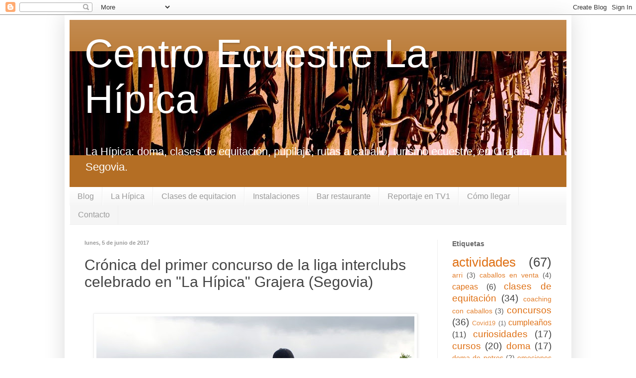

--- FILE ---
content_type: text/html; charset=UTF-8
request_url: http://centroecuestrelahipica.blogspot.com/2017/06/cronica-del-primer-concurso-de-la-liga.html
body_size: 16384
content:
<!DOCTYPE html>
<html class='v2' dir='ltr' lang='es'>
<head>
<link href='https://www.blogger.com/static/v1/widgets/335934321-css_bundle_v2.css' rel='stylesheet' type='text/css'/>
<meta content='width=1100' name='viewport'/>
<meta content='text/html; charset=UTF-8' http-equiv='Content-Type'/>
<meta content='blogger' name='generator'/>
<link href='http://centroecuestrelahipica.blogspot.com/favicon.ico' rel='icon' type='image/x-icon'/>
<link href='http://centroecuestrelahipica.blogspot.com/2017/06/cronica-del-primer-concurso-de-la-liga.html' rel='canonical'/>
<link rel="alternate" type="application/atom+xml" title="Centro Ecuestre La Hípica - Atom" href="http://centroecuestrelahipica.blogspot.com/feeds/posts/default" />
<link rel="alternate" type="application/rss+xml" title="Centro Ecuestre La Hípica - RSS" href="http://centroecuestrelahipica.blogspot.com/feeds/posts/default?alt=rss" />
<link rel="service.post" type="application/atom+xml" title="Centro Ecuestre La Hípica - Atom" href="https://www.blogger.com/feeds/509774605622457223/posts/default" />

<link rel="alternate" type="application/atom+xml" title="Centro Ecuestre La Hípica - Atom" href="http://centroecuestrelahipica.blogspot.com/feeds/5319952860190800617/comments/default" />
<!--Can't find substitution for tag [blog.ieCssRetrofitLinks]-->
<link href='https://blogger.googleusercontent.com/img/b/R29vZ2xl/AVvXsEiHwY7xwp4v16gajNmOtLRUtoA61oBvOlP3NzQVpn9wLZSHlTbrFD94ENEAeyYDtifEADdGvK5zFWSsHt28JjQsO_7oAld03CtUKNuvdNMbNo9l1fXblMXHLWECeJl0YDqJKZ-oBnvnWz8/s640/P6044107.JPG' rel='image_src'/>
<meta content='http://centroecuestrelahipica.blogspot.com/2017/06/cronica-del-primer-concurso-de-la-liga.html' property='og:url'/>
<meta content='Crónica del primer concurso de la liga interclubs celebrado en &quot;La Hípica&quot; Grajera (Segovia)' property='og:title'/>
<meta content='       Un concurso más. Ayer volvimos a vivir los nervios, la tensión, la alegría, la rabia, la sorpresa, el miedo, las ganas, la energía, l...' property='og:description'/>
<meta content='https://blogger.googleusercontent.com/img/b/R29vZ2xl/AVvXsEiHwY7xwp4v16gajNmOtLRUtoA61oBvOlP3NzQVpn9wLZSHlTbrFD94ENEAeyYDtifEADdGvK5zFWSsHt28JjQsO_7oAld03CtUKNuvdNMbNo9l1fXblMXHLWECeJl0YDqJKZ-oBnvnWz8/w1200-h630-p-k-no-nu/P6044107.JPG' property='og:image'/>
<title>Centro Ecuestre La Hípica: Crónica del primer concurso de la liga interclubs celebrado en "La Hípica" Grajera (Segovia)</title>
<style id='page-skin-1' type='text/css'><!--
/*
-----------------------------------------------
Blogger Template Style
Name:     Simple
Designer: Blogger
URL:      www.blogger.com
----------------------------------------------- */
/* Content
----------------------------------------------- */
body {
font: normal normal 16px Arial, Tahoma, Helvetica, FreeSans, sans-serif;
color: #444444;
background: #ffffff none repeat scroll top left;
padding: 0 40px 40px 40px;
}
html body .region-inner {
min-width: 0;
max-width: 100%;
width: auto;
}
h2 {
font-size: 22px;
}
a:link {
text-decoration:none;
color: #df7014;
}
a:visited {
text-decoration:none;
color: #e69138;
}
a:hover {
text-decoration:underline;
color: #ff9900;
}
.body-fauxcolumn-outer .fauxcolumn-inner {
background: transparent url(https://resources.blogblog.com/blogblog/data/1kt/simple/body_gradient_tile_light.png) repeat scroll top left;
_background-image: none;
}
.body-fauxcolumn-outer .cap-top {
position: absolute;
z-index: 1;
height: 400px;
width: 100%;
}
.body-fauxcolumn-outer .cap-top .cap-left {
width: 100%;
background: transparent url(https://resources.blogblog.com/blogblog/data/1kt/simple/gradients_light.png) repeat-x scroll top left;
_background-image: none;
}
.content-outer {
-moz-box-shadow: 0 0 40px rgba(0, 0, 0, .15);
-webkit-box-shadow: 0 0 5px rgba(0, 0, 0, .15);
-goog-ms-box-shadow: 0 0 10px #333333;
box-shadow: 0 0 40px rgba(0, 0, 0, .15);
margin-bottom: 1px;
}
.content-inner {
padding: 10px 10px;
}
.content-inner {
background-color: #ffffff;
}
/* Header
----------------------------------------------- */
.header-outer {
background: #b46e24 url(//www.blogblog.com/1kt/simple/gradients_light.png) repeat-x scroll 0 -400px;
_background-image: none;
}
.Header h1 {
font: normal normal 80px Arial, Tahoma, Helvetica, FreeSans, sans-serif;
color: #ffffff;
text-shadow: 1px 2px 3px rgba(0, 0, 0, .2);
}
.Header h1 a {
color: #ffffff;
}
.Header .description {
font-size: 140%;
color: #ffffff;
}
.header-inner .Header .titlewrapper {
padding: 22px 30px;
}
.header-inner .Header .descriptionwrapper {
padding: 0 30px;
}
/* Tabs
----------------------------------------------- */
.tabs-inner .section:first-child {
border-top: 0 solid #eeeeee;
}
.tabs-inner .section:first-child ul {
margin-top: -0;
border-top: 0 solid #eeeeee;
border-left: 0 solid #eeeeee;
border-right: 0 solid #eeeeee;
}
.tabs-inner .widget ul {
background: #f5f5f5 url(https://resources.blogblog.com/blogblog/data/1kt/simple/gradients_light.png) repeat-x scroll 0 -800px;
_background-image: none;
border-bottom: 1px solid #eeeeee;
margin-top: 0;
margin-left: -30px;
margin-right: -30px;
}
.tabs-inner .widget li a {
display: inline-block;
padding: .6em 1em;
font: normal normal 16px Arial, Tahoma, Helvetica, FreeSans, sans-serif;
color: #999999;
border-left: 1px solid #ffffff;
border-right: 1px solid #eeeeee;
}
.tabs-inner .widget li:first-child a {
border-left: none;
}
.tabs-inner .widget li.selected a, .tabs-inner .widget li a:hover {
color: #000000;
background-color: #eeeeee;
text-decoration: none;
}
/* Columns
----------------------------------------------- */
.main-outer {
border-top: 0 solid #eeeeee;
}
.fauxcolumn-left-outer .fauxcolumn-inner {
border-right: 1px solid #eeeeee;
}
.fauxcolumn-right-outer .fauxcolumn-inner {
border-left: 1px solid #eeeeee;
}
/* Headings
----------------------------------------------- */
div.widget > h2,
div.widget h2.title {
margin: 0 0 1em 0;
font: normal bold 14px Arial, Tahoma, Helvetica, FreeSans, sans-serif;
color: #666666;
}
/* Widgets
----------------------------------------------- */
.widget .zippy {
color: #999999;
text-shadow: 2px 2px 1px rgba(0, 0, 0, .1);
}
.widget .popular-posts ul {
list-style: none;
}
/* Posts
----------------------------------------------- */
h2.date-header {
font: normal bold 11px Arial, Tahoma, Helvetica, FreeSans, sans-serif;
}
.date-header span {
background-color: transparent;
color: #999999;
padding: inherit;
letter-spacing: inherit;
margin: inherit;
}
.main-inner {
padding-top: 30px;
padding-bottom: 30px;
}
.main-inner .column-center-inner {
padding: 0 15px;
}
.main-inner .column-center-inner .section {
margin: 0 15px;
}
.post {
margin: 0 0 25px 0;
}
h3.post-title, .comments h4 {
font: normal normal 30px Arial, Tahoma, Helvetica, FreeSans, sans-serif;
margin: .75em 0 0;
}
.post-body {
font-size: 110%;
line-height: 1.4;
position: relative;
}
.post-body img, .post-body .tr-caption-container, .Profile img, .Image img,
.BlogList .item-thumbnail img {
padding: 2px;
background: #ffffff;
border: 1px solid #eeeeee;
-moz-box-shadow: 1px 1px 5px rgba(0, 0, 0, .1);
-webkit-box-shadow: 1px 1px 5px rgba(0, 0, 0, .1);
box-shadow: 1px 1px 5px rgba(0, 0, 0, .1);
}
.post-body img, .post-body .tr-caption-container {
padding: 5px;
}
.post-body .tr-caption-container {
color: #444444;
}
.post-body .tr-caption-container img {
padding: 0;
background: transparent;
border: none;
-moz-box-shadow: 0 0 0 rgba(0, 0, 0, .1);
-webkit-box-shadow: 0 0 0 rgba(0, 0, 0, .1);
box-shadow: 0 0 0 rgba(0, 0, 0, .1);
}
.post-header {
margin: 0 0 1.5em;
line-height: 1.6;
font-size: 90%;
}
.post-footer {
margin: 20px -2px 0;
padding: 5px 10px;
color: #666666;
background-color: #f9f9f9;
border-bottom: 1px solid #eeeeee;
line-height: 1.6;
font-size: 90%;
}
#comments .comment-author {
padding-top: 1.5em;
border-top: 1px solid #eeeeee;
background-position: 0 1.5em;
}
#comments .comment-author:first-child {
padding-top: 0;
border-top: none;
}
.avatar-image-container {
margin: .2em 0 0;
}
#comments .avatar-image-container img {
border: 1px solid #eeeeee;
}
/* Comments
----------------------------------------------- */
.comments .comments-content .icon.blog-author {
background-repeat: no-repeat;
background-image: url([data-uri]);
}
.comments .comments-content .loadmore a {
border-top: 1px solid #999999;
border-bottom: 1px solid #999999;
}
.comments .comment-thread.inline-thread {
background-color: #f9f9f9;
}
.comments .continue {
border-top: 2px solid #999999;
}
/* Accents
---------------------------------------------- */
.section-columns td.columns-cell {
border-left: 1px solid #eeeeee;
}
.blog-pager {
background: transparent none no-repeat scroll top center;
}
.blog-pager-older-link, .home-link,
.blog-pager-newer-link {
background-color: #ffffff;
padding: 5px;
}
.footer-outer {
border-top: 0 dashed #bbbbbb;
}
/* Mobile
----------------------------------------------- */
body.mobile  {
background-size: auto;
}
.mobile .body-fauxcolumn-outer {
background: transparent none repeat scroll top left;
}
.mobile .body-fauxcolumn-outer .cap-top {
background-size: 100% auto;
}
.mobile .content-outer {
-webkit-box-shadow: 0 0 3px rgba(0, 0, 0, .15);
box-shadow: 0 0 3px rgba(0, 0, 0, .15);
}
.mobile .tabs-inner .widget ul {
margin-left: 0;
margin-right: 0;
}
.mobile .post {
margin: 0;
}
.mobile .main-inner .column-center-inner .section {
margin: 0;
}
.mobile .date-header span {
padding: 0.1em 10px;
margin: 0 -10px;
}
.mobile h3.post-title {
margin: 0;
}
.mobile .blog-pager {
background: transparent none no-repeat scroll top center;
}
.mobile .footer-outer {
border-top: none;
}
.mobile .main-inner, .mobile .footer-inner {
background-color: #ffffff;
}
.mobile-index-contents {
color: #444444;
}
.mobile-link-button {
background-color: #df7014;
}
.mobile-link-button a:link, .mobile-link-button a:visited {
color: #ffffff;
}
.mobile .tabs-inner .section:first-child {
border-top: none;
}
.mobile .tabs-inner .PageList .widget-content {
background-color: #eeeeee;
color: #000000;
border-top: 1px solid #eeeeee;
border-bottom: 1px solid #eeeeee;
}
.mobile .tabs-inner .PageList .widget-content .pagelist-arrow {
border-left: 1px solid #eeeeee;
}

--></style>
<style id='template-skin-1' type='text/css'><!--
body {
min-width: 1020px;
}
.content-outer, .content-fauxcolumn-outer, .region-inner {
min-width: 1020px;
max-width: 1020px;
_width: 1020px;
}
.main-inner .columns {
padding-left: 0px;
padding-right: 260px;
}
.main-inner .fauxcolumn-center-outer {
left: 0px;
right: 260px;
/* IE6 does not respect left and right together */
_width: expression(this.parentNode.offsetWidth -
parseInt("0px") -
parseInt("260px") + 'px');
}
.main-inner .fauxcolumn-left-outer {
width: 0px;
}
.main-inner .fauxcolumn-right-outer {
width: 260px;
}
.main-inner .column-left-outer {
width: 0px;
right: 100%;
margin-left: -0px;
}
.main-inner .column-right-outer {
width: 260px;
margin-right: -260px;
}
#layout {
min-width: 0;
}
#layout .content-outer {
min-width: 0;
width: 800px;
}
#layout .region-inner {
min-width: 0;
width: auto;
}
body#layout div.add_widget {
padding: 8px;
}
body#layout div.add_widget a {
margin-left: 32px;
}
--></style>
<link href='https://www.blogger.com/dyn-css/authorization.css?targetBlogID=509774605622457223&amp;zx=4fe7fb0d-6008-46fb-ac50-4a51e3d88b46' media='none' onload='if(media!=&#39;all&#39;)media=&#39;all&#39;' rel='stylesheet'/><noscript><link href='https://www.blogger.com/dyn-css/authorization.css?targetBlogID=509774605622457223&amp;zx=4fe7fb0d-6008-46fb-ac50-4a51e3d88b46' rel='stylesheet'/></noscript>
<meta name='google-adsense-platform-account' content='ca-host-pub-1556223355139109'/>
<meta name='google-adsense-platform-domain' content='blogspot.com'/>

</head>
<body class='loading variant-bold'>
<div class='navbar section' id='navbar' name='Barra de navegación'><div class='widget Navbar' data-version='1' id='Navbar1'><script type="text/javascript">
    function setAttributeOnload(object, attribute, val) {
      if(window.addEventListener) {
        window.addEventListener('load',
          function(){ object[attribute] = val; }, false);
      } else {
        window.attachEvent('onload', function(){ object[attribute] = val; });
      }
    }
  </script>
<div id="navbar-iframe-container"></div>
<script type="text/javascript" src="https://apis.google.com/js/platform.js"></script>
<script type="text/javascript">
      gapi.load("gapi.iframes:gapi.iframes.style.bubble", function() {
        if (gapi.iframes && gapi.iframes.getContext) {
          gapi.iframes.getContext().openChild({
              url: 'https://www.blogger.com/navbar/509774605622457223?po\x3d5319952860190800617\x26origin\x3dhttp://centroecuestrelahipica.blogspot.com',
              where: document.getElementById("navbar-iframe-container"),
              id: "navbar-iframe"
          });
        }
      });
    </script><script type="text/javascript">
(function() {
var script = document.createElement('script');
script.type = 'text/javascript';
script.src = '//pagead2.googlesyndication.com/pagead/js/google_top_exp.js';
var head = document.getElementsByTagName('head')[0];
if (head) {
head.appendChild(script);
}})();
</script>
</div></div>
<div class='body-fauxcolumns'>
<div class='fauxcolumn-outer body-fauxcolumn-outer'>
<div class='cap-top'>
<div class='cap-left'></div>
<div class='cap-right'></div>
</div>
<div class='fauxborder-left'>
<div class='fauxborder-right'></div>
<div class='fauxcolumn-inner'>
</div>
</div>
<div class='cap-bottom'>
<div class='cap-left'></div>
<div class='cap-right'></div>
</div>
</div>
</div>
<div class='content'>
<div class='content-fauxcolumns'>
<div class='fauxcolumn-outer content-fauxcolumn-outer'>
<div class='cap-top'>
<div class='cap-left'></div>
<div class='cap-right'></div>
</div>
<div class='fauxborder-left'>
<div class='fauxborder-right'></div>
<div class='fauxcolumn-inner'>
</div>
</div>
<div class='cap-bottom'>
<div class='cap-left'></div>
<div class='cap-right'></div>
</div>
</div>
</div>
<div class='content-outer'>
<div class='content-cap-top cap-top'>
<div class='cap-left'></div>
<div class='cap-right'></div>
</div>
<div class='fauxborder-left content-fauxborder-left'>
<div class='fauxborder-right content-fauxborder-right'></div>
<div class='content-inner'>
<header>
<div class='header-outer'>
<div class='header-cap-top cap-top'>
<div class='cap-left'></div>
<div class='cap-right'></div>
</div>
<div class='fauxborder-left header-fauxborder-left'>
<div class='fauxborder-right header-fauxborder-right'></div>
<div class='region-inner header-inner'>
<div class='header section' id='header' name='Cabecera'><div class='widget Header' data-version='1' id='Header1'>
<div id='header-inner' style='background-image: url("https://blogger.googleusercontent.com/img/b/R29vZ2xl/AVvXsEiEneINrA6jxKj8IdcyUekn31ILVY2PLN2wQBJh6TiL88YTnMG7hETWCJeX4mSwF7V6OgbEGFo7M9CxU78vGSZF_kO7UEZrjBFwjP1sVeTzeTQN6E4Vw79PRmYHI3THFnzKk-G-a1z0VO3E/s1000/IMG_0243+II.jpg"); background-position: left; min-height: 209px; _height: 209px; background-repeat: no-repeat; '>
<div class='titlewrapper' style='background: transparent'>
<h1 class='title' style='background: transparent; border-width: 0px'>
<a href='http://centroecuestrelahipica.blogspot.com/'>
Centro Ecuestre La Hípica
</a>
</h1>
</div>
<div class='descriptionwrapper'>
<p class='description'><span>La Hípica: doma, clases de equitación, pupilaje, rutas a caballo, turismo ecuestre, en Grajera, Segovia.</span></p>
</div>
</div>
</div></div>
</div>
</div>
<div class='header-cap-bottom cap-bottom'>
<div class='cap-left'></div>
<div class='cap-right'></div>
</div>
</div>
</header>
<div class='tabs-outer'>
<div class='tabs-cap-top cap-top'>
<div class='cap-left'></div>
<div class='cap-right'></div>
</div>
<div class='fauxborder-left tabs-fauxborder-left'>
<div class='fauxborder-right tabs-fauxborder-right'></div>
<div class='region-inner tabs-inner'>
<div class='tabs section' id='crosscol' name='Multicolumnas'><div class='widget PageList' data-version='1' id='PageList1'>
<h2>Páginas</h2>
<div class='widget-content'>
<ul>
<li>
<a href='http://centroecuestrelahipica.blogspot.com/'>Blog</a>
</li>
<li>
<a href='http://centroecuestrelahipica.blogspot.com/p/la-hipica.html'>La Hípica</a>
</li>
<li>
<a href='http://centroecuestrelahipica.blogspot.com/p/en-la-hipica-ofrecemos-actividades-para.html'>Clases de equitacion</a>
</li>
<li>
<a href='http://centroecuestrelahipica.blogspot.com/p/instalaciones.html'>Instalaciones</a>
</li>
<li>
<a href='http://centroecuestrelahipica.blogspot.com/p/bar-restaurante.html'>Bar restaurante</a>
</li>
<li>
<a href='http://centroecuestrelahipica.blogspot.com/p/reportaje-en-tv1.html'>Reportaje en TV1</a>
</li>
<li>
<a href='http://centroecuestrelahipica.blogspot.com/p/como-llegar.html'>Cómo llegar</a>
</li>
<li>
<a href='http://centroecuestrelahipica.blogspot.com/p/contacto_22.html'>Contacto</a>
</li>
</ul>
<div class='clear'></div>
</div>
</div></div>
<div class='tabs no-items section' id='crosscol-overflow' name='Cross-Column 2'></div>
</div>
</div>
<div class='tabs-cap-bottom cap-bottom'>
<div class='cap-left'></div>
<div class='cap-right'></div>
</div>
</div>
<div class='main-outer'>
<div class='main-cap-top cap-top'>
<div class='cap-left'></div>
<div class='cap-right'></div>
</div>
<div class='fauxborder-left main-fauxborder-left'>
<div class='fauxborder-right main-fauxborder-right'></div>
<div class='region-inner main-inner'>
<div class='columns fauxcolumns'>
<div class='fauxcolumn-outer fauxcolumn-center-outer'>
<div class='cap-top'>
<div class='cap-left'></div>
<div class='cap-right'></div>
</div>
<div class='fauxborder-left'>
<div class='fauxborder-right'></div>
<div class='fauxcolumn-inner'>
</div>
</div>
<div class='cap-bottom'>
<div class='cap-left'></div>
<div class='cap-right'></div>
</div>
</div>
<div class='fauxcolumn-outer fauxcolumn-left-outer'>
<div class='cap-top'>
<div class='cap-left'></div>
<div class='cap-right'></div>
</div>
<div class='fauxborder-left'>
<div class='fauxborder-right'></div>
<div class='fauxcolumn-inner'>
</div>
</div>
<div class='cap-bottom'>
<div class='cap-left'></div>
<div class='cap-right'></div>
</div>
</div>
<div class='fauxcolumn-outer fauxcolumn-right-outer'>
<div class='cap-top'>
<div class='cap-left'></div>
<div class='cap-right'></div>
</div>
<div class='fauxborder-left'>
<div class='fauxborder-right'></div>
<div class='fauxcolumn-inner'>
</div>
</div>
<div class='cap-bottom'>
<div class='cap-left'></div>
<div class='cap-right'></div>
</div>
</div>
<!-- corrects IE6 width calculation -->
<div class='columns-inner'>
<div class='column-center-outer'>
<div class='column-center-inner'>
<div class='main section' id='main' name='Principal'><div class='widget Blog' data-version='1' id='Blog1'>
<div class='blog-posts hfeed'>

          <div class="date-outer">
        
<h2 class='date-header'><span>lunes, 5 de junio de 2017</span></h2>

          <div class="date-posts">
        
<div class='post-outer'>
<div class='post hentry uncustomized-post-template' itemprop='blogPost' itemscope='itemscope' itemtype='http://schema.org/BlogPosting'>
<meta content='https://blogger.googleusercontent.com/img/b/R29vZ2xl/AVvXsEiHwY7xwp4v16gajNmOtLRUtoA61oBvOlP3NzQVpn9wLZSHlTbrFD94ENEAeyYDtifEADdGvK5zFWSsHt28JjQsO_7oAld03CtUKNuvdNMbNo9l1fXblMXHLWECeJl0YDqJKZ-oBnvnWz8/s640/P6044107.JPG' itemprop='image_url'/>
<meta content='509774605622457223' itemprop='blogId'/>
<meta content='5319952860190800617' itemprop='postId'/>
<a name='5319952860190800617'></a>
<h3 class='post-title entry-title' itemprop='name'>
Crónica del primer concurso de la liga interclubs celebrado en "La Hípica" Grajera (Segovia)
</h3>
<div class='post-header'>
<div class='post-header-line-1'></div>
</div>
<div class='post-body entry-content' id='post-body-5319952860190800617' itemprop='description articleBody'>
<div style="text-align: justify;">
<br /></div>
<div class="separator" style="clear: both; text-align: center;">
<a href="https://blogger.googleusercontent.com/img/b/R29vZ2xl/AVvXsEiHwY7xwp4v16gajNmOtLRUtoA61oBvOlP3NzQVpn9wLZSHlTbrFD94ENEAeyYDtifEADdGvK5zFWSsHt28JjQsO_7oAld03CtUKNuvdNMbNo9l1fXblMXHLWECeJl0YDqJKZ-oBnvnWz8/s1600/P6044107.JPG" imageanchor="1" style="margin-left: 1em; margin-right: 1em;"><img border="0" data-original-height="757" data-original-width="924" height="524" src="https://blogger.googleusercontent.com/img/b/R29vZ2xl/AVvXsEiHwY7xwp4v16gajNmOtLRUtoA61oBvOlP3NzQVpn9wLZSHlTbrFD94ENEAeyYDtifEADdGvK5zFWSsHt28JjQsO_7oAld03CtUKNuvdNMbNo9l1fXblMXHLWECeJl0YDqJKZ-oBnvnWz8/s640/P6044107.JPG" width="640" /></a></div>
<div style="text-align: justify;">
<span style="font-family: Arial, Helvetica, sans-serif;"><br /></span></div>
<div style="text-align: justify;">
<span style="font-family: Arial, Helvetica, sans-serif;">Un concurso más. Ayer volvimos a vivir los nervios, la tensión, la alegría, la rabia, la sorpresa, el miedo, las ganas, la energía, la pasión.., del deporte, de la <a href="http://centroecuestrelahipica.blogspot.com.es/search/label/concursos">competición</a>, del compañerismo, gracias a la especial experiencia que nos aporta el mundo ecuestre. Doma clásica y salto fueron las disciplinas elegidas para el concurso ayer disputado en nuestras <a href="http://centroecuestrelahipica.blogspot.com.es/p/instalaciones.html">instalaciones</a> en &#8220;<a href="http://centroecuestrelahipica.blogspot.com.es/p/la-hipica.html">La Hípica</a>&#8221;.</span></div>
<div style="text-align: justify;">
<br /></div>
<div style="text-align: justify;">
<span style="font-family: Arial, Helvetica, sans-serif;">Los concursos tienen ese &#8220;no sé qué&#8221; confuso entre &#8220;voy a entrenar a tope&#8221; y &#8220;no vuelvo a apuntarme a competir&#8221;, esta sensación ayer nos la recordaba el tiempo, una mañana que amenazaba con agua pero que nos permitió el disfrute del evento sin mojarnos, esa nube negra constante y amenazante. Ayer la superamos con éxito, y desde La Hípica buscamos eso, con estos encuentros interclubs, ver la nube y aguantar el pulso. Sabemos de la exigencia, de la dificultad y del trabajo necesario, pero conocemos las delicias, el placer y la nobleza del equino y la equitación bien practicada, y ahí pretendemos llevar a nuestros jinetes y amazonas.&nbsp;</span></div>
<div style="text-align: justify;">
<br /></div>
<div style="text-align: justify;">
<span style="font-family: Arial, Helvetica, sans-serif;">Ayer no llovió, no, pero sí conocemos las tormentas, y aunque es verdad que después de todas llega la calma, y que ayer fuimos la cabeza de todas las pruebas a las que nos presentamos, sabemos que no es esa la calma en la que queremos estar, seguiremos batallando y el tiempo será nuestro aliado.</span></div>
<div style="text-align: justify;">
<br /></div>
<div style="text-align: justify;">
<span style="font-family: Arial, Helvetica, sans-serif;">Muchas gracias a todas las personas que colaboran para que estos encuentros ecuestres se produzcan, estamos dando un regalo infinito a nuestros jinetes y aficionados.&nbsp;</span></div>
<div style="text-align: justify;">
<br /></div>
<div style="text-align: justify;">
<span style="font-family: Arial, Helvetica, sans-serif;">Os dejamos unas fotos del evento.</span></div>
<div style="text-align: justify;">
<br /></div>
<div style="text-align: justify;">
<span style="font-family: Arial, Helvetica, sans-serif;">Un saludo.</span></div>
<div style="text-align: justify;">
<span style="font-family: Arial, Helvetica, sans-serif;"><br /></span></div>
<div class="separator" style="clear: both; text-align: center;">
<a href="https://blogger.googleusercontent.com/img/b/R29vZ2xl/AVvXsEh3VyIQU_fqO3OCZ0_9dzAdN7PK_ETAyom1B0fTXPniDlh_AWUy2xPZdn1ouK-vejxJuoYGG7tNvsTiCl84nFF3zlhectAzPufwRwHySNQVfXN7EWimhza5FZkicdtzd2VPNrZb5nI2MoA/s1600/P6043437.JPG" imageanchor="1" style="margin-left: 1em; margin-right: 1em;"><img border="0" data-original-height="572" data-original-width="827" height="442" src="https://blogger.googleusercontent.com/img/b/R29vZ2xl/AVvXsEh3VyIQU_fqO3OCZ0_9dzAdN7PK_ETAyom1B0fTXPniDlh_AWUy2xPZdn1ouK-vejxJuoYGG7tNvsTiCl84nFF3zlhectAzPufwRwHySNQVfXN7EWimhza5FZkicdtzd2VPNrZb5nI2MoA/s640/P6043437.JPG" width="640" /></a></div>
<br />
<div class="separator" style="clear: both; text-align: center;">
<a href="https://blogger.googleusercontent.com/img/b/R29vZ2xl/AVvXsEj8H74UZrdQ9a1vZ_2hbQQ4Vz2Kkp813dNUTKFV4vnNFpFYi_mxcjn8FV0d98xDAisjtRCYmDMWQ3dnRShTNhrQwwxs0U-B3GhpkaWfoU6emx2eiWFEtBas73sL6T8HM4jl8l-OGTX6SCk/s1600/P6043458.JPG" imageanchor="1" style="margin-left: 1em; margin-right: 1em;"><img border="0" data-original-height="533" data-original-width="624" height="546" src="https://blogger.googleusercontent.com/img/b/R29vZ2xl/AVvXsEj8H74UZrdQ9a1vZ_2hbQQ4Vz2Kkp813dNUTKFV4vnNFpFYi_mxcjn8FV0d98xDAisjtRCYmDMWQ3dnRShTNhrQwwxs0U-B3GhpkaWfoU6emx2eiWFEtBas73sL6T8HM4jl8l-OGTX6SCk/s640/P6043458.JPG" width="640" /></a></div>
<br />
<div class="separator" style="clear: both; text-align: center;">
<a href="https://blogger.googleusercontent.com/img/b/R29vZ2xl/AVvXsEitZtJLZOJyzx3N7nO33QvojDvgLeKHtruILb2lJZUXgoxF96OBFeb99s20SsgvTf7dJ3vOqldVvp2in3f2D4K9uYZEMzmCq8Eh8Ggftht8pAUOauPUqE1tQ33BDk_iNv5_3n8xjaDj9yI/s1600/P6043657.JPG" imageanchor="1" style="margin-left: 1em; margin-right: 1em;"><img border="0" data-original-height="960" data-original-width="1280" height="480" src="https://blogger.googleusercontent.com/img/b/R29vZ2xl/AVvXsEitZtJLZOJyzx3N7nO33QvojDvgLeKHtruILb2lJZUXgoxF96OBFeb99s20SsgvTf7dJ3vOqldVvp2in3f2D4K9uYZEMzmCq8Eh8Ggftht8pAUOauPUqE1tQ33BDk_iNv5_3n8xjaDj9yI/s640/P6043657.JPG" width="640" /></a></div>
<br />
<div class="separator" style="clear: both; text-align: center;">
<a href="https://blogger.googleusercontent.com/img/b/R29vZ2xl/AVvXsEgMwILJoAiX9NKyjz4iwvDlg3c_Xo_zRZxRYNj8AHrmV1EOZ55nANb_HaK3fb-poY0cCtRt2lxw0gnaZC2rRiIekdU7YVpSCj3vNRCbgdaEr6Mmtfzw-vcYBhIAjgqyb3M_z3-WZFZHzxo/s1600/P6043676.JPG" imageanchor="1" style="margin-left: 1em; margin-right: 1em;"><img border="0" data-original-height="613" data-original-width="576" height="640" src="https://blogger.googleusercontent.com/img/b/R29vZ2xl/AVvXsEgMwILJoAiX9NKyjz4iwvDlg3c_Xo_zRZxRYNj8AHrmV1EOZ55nANb_HaK3fb-poY0cCtRt2lxw0gnaZC2rRiIekdU7YVpSCj3vNRCbgdaEr6Mmtfzw-vcYBhIAjgqyb3M_z3-WZFZHzxo/s640/P6043676.JPG" width="600" /></a></div>
<br />
<div class="separator" style="clear: both; text-align: center;">
<a href="https://blogger.googleusercontent.com/img/b/R29vZ2xl/AVvXsEhEH37xWBlr0RthsV950TXJs8ErPl4gXsvHO2SI-885WZDd18RuvWkbyQG06Mzb2gtpCiqXK5GeAppi1O6cI1m_doFdwuIslAM6ouRWW6_92rmlAatpHjsIXeZndxe-FwwxGtFB-hwgTZo/s1600/P6043725.JPG" imageanchor="1" style="margin-left: 1em; margin-right: 1em;"><img border="0" data-original-height="960" data-original-width="1280" height="480" src="https://blogger.googleusercontent.com/img/b/R29vZ2xl/AVvXsEhEH37xWBlr0RthsV950TXJs8ErPl4gXsvHO2SI-885WZDd18RuvWkbyQG06Mzb2gtpCiqXK5GeAppi1O6cI1m_doFdwuIslAM6ouRWW6_92rmlAatpHjsIXeZndxe-FwwxGtFB-hwgTZo/s640/P6043725.JPG" width="640" /></a></div>
<br />
<div class="separator" style="clear: both; text-align: center;">
<a href="https://blogger.googleusercontent.com/img/b/R29vZ2xl/AVvXsEgpHms1Fl0X3WKbQUpIeBm9aM8ypCoOJdJa2IMl8dMpUXOY_OFaDlxuOfsU0njAPFuCG6G8WQURNVCugMFoO0LwHEuJ2olCg2AznUWd5LAPTWBC-Ikge6TzmkWAvMLNtykbYVSPWzo441M/s1600/P6043776.JPG" imageanchor="1" style="margin-left: 1em; margin-right: 1em;"><img border="0" data-original-height="960" data-original-width="1280" height="480" src="https://blogger.googleusercontent.com/img/b/R29vZ2xl/AVvXsEgpHms1Fl0X3WKbQUpIeBm9aM8ypCoOJdJa2IMl8dMpUXOY_OFaDlxuOfsU0njAPFuCG6G8WQURNVCugMFoO0LwHEuJ2olCg2AznUWd5LAPTWBC-Ikge6TzmkWAvMLNtykbYVSPWzo441M/s640/P6043776.JPG" width="640" /></a></div>
<br />
<div class="separator" style="clear: both; text-align: center;">
<a href="https://blogger.googleusercontent.com/img/b/R29vZ2xl/AVvXsEil0jRd2UWaAATW2khYruScEek-74RFniOmpFTOHagLxnC4dedPzyqkvRD4ASK-wE5zoFDk7uc-HKttl-BHeazdh3ZKJnSB0xcb7UfVuoYrl98qx3v8eONeAVDArBZjkZDootlsN0kem5U/s1600/P6043827.JPG" imageanchor="1" style="margin-left: 1em; margin-right: 1em;"><img border="0" data-original-height="960" data-original-width="1280" height="480" src="https://blogger.googleusercontent.com/img/b/R29vZ2xl/AVvXsEil0jRd2UWaAATW2khYruScEek-74RFniOmpFTOHagLxnC4dedPzyqkvRD4ASK-wE5zoFDk7uc-HKttl-BHeazdh3ZKJnSB0xcb7UfVuoYrl98qx3v8eONeAVDArBZjkZDootlsN0kem5U/s640/P6043827.JPG" width="640" /></a></div>
<br />
<div class="separator" style="clear: both; text-align: center;">
<a href="https://blogger.googleusercontent.com/img/b/R29vZ2xl/AVvXsEgbzsvcLj4TOICHKQDV9BI5VHoxZzb8Kw5dgL-UuheWgYX9vaixx13HzG9qSWAp31EcGdmdkao83nhTVlEaF-yLJzKqeMy4L93MuHoC2SL9h5OqwQoewpllBjLw1ex8JzTm2kYqv6g0uyw/s1600/P6043940.JPG" imageanchor="1" style="margin-left: 1em; margin-right: 1em;"><img border="0" data-original-height="960" data-original-width="1280" height="480" src="https://blogger.googleusercontent.com/img/b/R29vZ2xl/AVvXsEgbzsvcLj4TOICHKQDV9BI5VHoxZzb8Kw5dgL-UuheWgYX9vaixx13HzG9qSWAp31EcGdmdkao83nhTVlEaF-yLJzKqeMy4L93MuHoC2SL9h5OqwQoewpllBjLw1ex8JzTm2kYqv6g0uyw/s640/P6043940.JPG" width="640" /></a></div>
<br />
<div class="separator" style="clear: both; text-align: center;">
<a href="https://blogger.googleusercontent.com/img/b/R29vZ2xl/AVvXsEiYrmH1A4RVOsnar07o6cYphY5GZuerQBQPn8sdF480m7E0G1ET94t8uI9llfIxm3qBPg08vBcnomWbvSmf5kD1z0vylrGzZ4PnuUQWpqXvpU2us2p9El_9ZEc1XGkO3wBJOS-yEt9SjBo/s1600/P6043960.JPG" imageanchor="1" style="margin-left: 1em; margin-right: 1em;"><img border="0" data-original-height="960" data-original-width="1280" height="480" src="https://blogger.googleusercontent.com/img/b/R29vZ2xl/AVvXsEiYrmH1A4RVOsnar07o6cYphY5GZuerQBQPn8sdF480m7E0G1ET94t8uI9llfIxm3qBPg08vBcnomWbvSmf5kD1z0vylrGzZ4PnuUQWpqXvpU2us2p9El_9ZEc1XGkO3wBJOS-yEt9SjBo/s640/P6043960.JPG" width="640" /></a></div>
<br />
<div class="separator" style="clear: both; text-align: center;">
<a href="https://blogger.googleusercontent.com/img/b/R29vZ2xl/AVvXsEhL8qUJWcSxTfnTR3YED2LeOuZ2UG5JMH-pBUuPgS6MhZd3oILJJcSIWpuIq74VxV1Zks_zy0tBfKXwEjCOyTqb7H_l_eKJTLEkSTABSCO5aWaq2ucnXYETakHEoS_IY64LxbFDA7kb6ZU/s1600/P6044060.JPG" imageanchor="1" style="margin-left: 1em; margin-right: 1em;"><img border="0" data-original-height="960" data-original-width="1280" height="480" src="https://blogger.googleusercontent.com/img/b/R29vZ2xl/AVvXsEhL8qUJWcSxTfnTR3YED2LeOuZ2UG5JMH-pBUuPgS6MhZd3oILJJcSIWpuIq74VxV1Zks_zy0tBfKXwEjCOyTqb7H_l_eKJTLEkSTABSCO5aWaq2ucnXYETakHEoS_IY64LxbFDA7kb6ZU/s640/P6044060.JPG" width="640" /></a></div>
<br />
<div class="separator" style="clear: both; text-align: center;">
<a href="https://blogger.googleusercontent.com/img/b/R29vZ2xl/AVvXsEicbOOK2niWnF8ouWd9Jyw5xD-DDXTXVqn3GehbmamShDAhZrdJ1QOQ_IQ9mgBFoDu0U-J90stnxQ-9P3Q9z-LVTkkWgiSqRhY7MzDzBmRCxdXm2EEGtzf0eBBzv6O7Z1q7TK2iBDH0I3A/s1600/P6044178.JPG" imageanchor="1" style="margin-left: 1em; margin-right: 1em;"><img border="0" data-original-height="960" data-original-width="1280" height="480" src="https://blogger.googleusercontent.com/img/b/R29vZ2xl/AVvXsEicbOOK2niWnF8ouWd9Jyw5xD-DDXTXVqn3GehbmamShDAhZrdJ1QOQ_IQ9mgBFoDu0U-J90stnxQ-9P3Q9z-LVTkkWgiSqRhY7MzDzBmRCxdXm2EEGtzf0eBBzv6O7Z1q7TK2iBDH0I3A/s640/P6044178.JPG" width="640" /></a></div>
<br />
<div class="separator" style="clear: both; text-align: center;">
<a href="https://blogger.googleusercontent.com/img/b/R29vZ2xl/AVvXsEiZltrh8s5p15kM0o_MUd3lGaYr6wjiwgHQo-mu123qlZC-LEp_wYJBOHL1EQ8P5AGa3N-C0qWeY6TBRwy8QFyeaSfgbn_8BHzIwKslZkGy6a4piuW3gHu_0F3GkhNbRQHldzTezh21kvQ/s1600/P6044256.JPG" imageanchor="1" style="margin-left: 1em; margin-right: 1em;"><img border="0" data-original-height="960" data-original-width="1280" height="480" src="https://blogger.googleusercontent.com/img/b/R29vZ2xl/AVvXsEiZltrh8s5p15kM0o_MUd3lGaYr6wjiwgHQo-mu123qlZC-LEp_wYJBOHL1EQ8P5AGa3N-C0qWeY6TBRwy8QFyeaSfgbn_8BHzIwKslZkGy6a4piuW3gHu_0F3GkhNbRQHldzTezh21kvQ/s640/P6044256.JPG" width="640" /></a></div>
<div style="text-align: justify;">
<span style="font-family: Arial, Helvetica, sans-serif;"><br /></span></div>
<div style="text-align: justify;">
<span style="font-family: Arial, Helvetica, sans-serif;"><br /></span></div>
<div style="text-align: justify;">
<br /></div>
<div style="text-align: justify;">
<br /></div>
<div style='clear: both;'></div>
</div>
<div class='post-footer'>
<div class='post-footer-line post-footer-line-1'>
<span class='post-author vcard'>
</span>
<span class='post-timestamp'>
</span>
<span class='post-comment-link'>
</span>
<span class='post-icons'>
<span class='item-control blog-admin pid-660204496'>
<a href='https://www.blogger.com/post-edit.g?blogID=509774605622457223&postID=5319952860190800617&from=pencil' title='Editar entrada'>
<img alt='' class='icon-action' height='18' src='https://resources.blogblog.com/img/icon18_edit_allbkg.gif' width='18'/>
</a>
</span>
</span>
<div class='post-share-buttons goog-inline-block'>
</div>
</div>
<div class='post-footer-line post-footer-line-2'>
<span class='post-labels'>
Etiquetas:
<a href='http://centroecuestrelahipica.blogspot.com/search/label/clases%20de%20equitaci%C3%B3n' rel='tag'>clases de equitación</a>,
<a href='http://centroecuestrelahipica.blogspot.com/search/label/concursos' rel='tag'>concursos</a>,
<a href='http://centroecuestrelahipica.blogspot.com/search/label/doma' rel='tag'>doma</a>,
<a href='http://centroecuestrelahipica.blogspot.com/search/label/eventos' rel='tag'>eventos</a>,
<a href='http://centroecuestrelahipica.blogspot.com/search/label/historias%20a%20caballo' rel='tag'>historias a caballo</a>
</span>
</div>
<div class='post-footer-line post-footer-line-3'>
<span class='post-location'>
</span>
</div>
</div>
</div>
<div class='comments' id='comments'>
<a name='comments'></a>
<h4>No hay comentarios:</h4>
<div id='Blog1_comments-block-wrapper'>
<dl class='avatar-comment-indent' id='comments-block'>
</dl>
</div>
<p class='comment-footer'>
<div class='comment-form'>
<a name='comment-form'></a>
<h4 id='comment-post-message'>Publicar un comentario</h4>
<p>
</p>
<a href='https://www.blogger.com/comment/frame/509774605622457223?po=5319952860190800617&hl=es&saa=85391&origin=http://centroecuestrelahipica.blogspot.com' id='comment-editor-src'></a>
<iframe allowtransparency='true' class='blogger-iframe-colorize blogger-comment-from-post' frameborder='0' height='410px' id='comment-editor' name='comment-editor' src='' width='100%'></iframe>
<script src='https://www.blogger.com/static/v1/jsbin/2830521187-comment_from_post_iframe.js' type='text/javascript'></script>
<script type='text/javascript'>
      BLOG_CMT_createIframe('https://www.blogger.com/rpc_relay.html');
    </script>
</div>
</p>
</div>
</div>

        </div></div>
      
</div>
<div class='blog-pager' id='blog-pager'>
<span id='blog-pager-newer-link'>
<a class='blog-pager-newer-link' href='http://centroecuestrelahipica.blogspot.com/2017/06/cartel-del-1-concurso-de-equitacion-de.html' id='Blog1_blog-pager-newer-link' title='Entrada más reciente'>Entrada más reciente</a>
</span>
<span id='blog-pager-older-link'>
<a class='blog-pager-older-link' href='http://centroecuestrelahipica.blogspot.com/2017/05/concurso-de-doma-y-salto-liga.html' id='Blog1_blog-pager-older-link' title='Entrada antigua'>Entrada antigua</a>
</span>
<a class='home-link' href='http://centroecuestrelahipica.blogspot.com/'>Inicio</a>
</div>
<div class='clear'></div>
<div class='post-feeds'>
<div class='feed-links'>
Suscribirse a:
<a class='feed-link' href='http://centroecuestrelahipica.blogspot.com/feeds/5319952860190800617/comments/default' target='_blank' type='application/atom+xml'>Enviar comentarios (Atom)</a>
</div>
</div>
</div></div>
</div>
</div>
<div class='column-left-outer'>
<div class='column-left-inner'>
<aside>
</aside>
</div>
</div>
<div class='column-right-outer'>
<div class='column-right-inner'>
<aside>
<div class='sidebar section' id='sidebar-right-1'><div class='widget Label' data-version='1' id='Label1'>
<h2>Etiquetas</h2>
<div class='widget-content cloud-label-widget-content'>
<span class='label-size label-size-5'>
<a dir='ltr' href='http://centroecuestrelahipica.blogspot.com/search/label/actividades'>actividades</a>
<span class='label-count' dir='ltr'>(67)</span>
</span>
<span class='label-size label-size-2'>
<a dir='ltr' href='http://centroecuestrelahipica.blogspot.com/search/label/arri'>arri</a>
<span class='label-count' dir='ltr'>(3)</span>
</span>
<span class='label-size label-size-2'>
<a dir='ltr' href='http://centroecuestrelahipica.blogspot.com/search/label/caballos%20en%20venta'>caballos en venta</a>
<span class='label-count' dir='ltr'>(4)</span>
</span>
<span class='label-size label-size-3'>
<a dir='ltr' href='http://centroecuestrelahipica.blogspot.com/search/label/capeas'>capeas</a>
<span class='label-count' dir='ltr'>(6)</span>
</span>
<span class='label-size label-size-4'>
<a dir='ltr' href='http://centroecuestrelahipica.blogspot.com/search/label/clases%20de%20equitaci%C3%B3n'>clases de equitación</a>
<span class='label-count' dir='ltr'>(34)</span>
</span>
<span class='label-size label-size-2'>
<a dir='ltr' href='http://centroecuestrelahipica.blogspot.com/search/label/coaching%20con%20caballos'>coaching con caballos</a>
<span class='label-count' dir='ltr'>(3)</span>
</span>
<span class='label-size label-size-4'>
<a dir='ltr' href='http://centroecuestrelahipica.blogspot.com/search/label/concursos'>concursos</a>
<span class='label-count' dir='ltr'>(36)</span>
</span>
<span class='label-size label-size-1'>
<a dir='ltr' href='http://centroecuestrelahipica.blogspot.com/search/label/Covid19'>Covid19</a>
<span class='label-count' dir='ltr'>(1)</span>
</span>
<span class='label-size label-size-3'>
<a dir='ltr' href='http://centroecuestrelahipica.blogspot.com/search/label/cumplea%C3%B1os'>cumpleaños</a>
<span class='label-count' dir='ltr'>(11)</span>
</span>
<span class='label-size label-size-4'>
<a dir='ltr' href='http://centroecuestrelahipica.blogspot.com/search/label/curiosidades'>curiosidades</a>
<span class='label-count' dir='ltr'>(17)</span>
</span>
<span class='label-size label-size-4'>
<a dir='ltr' href='http://centroecuestrelahipica.blogspot.com/search/label/cursos'>cursos</a>
<span class='label-count' dir='ltr'>(20)</span>
</span>
<span class='label-size label-size-4'>
<a dir='ltr' href='http://centroecuestrelahipica.blogspot.com/search/label/doma'>doma</a>
<span class='label-count' dir='ltr'>(17)</span>
</span>
<span class='label-size label-size-2'>
<a dir='ltr' href='http://centroecuestrelahipica.blogspot.com/search/label/doma%20de%20potros'>doma de potros</a>
<span class='label-count' dir='ltr'>(2)</span>
</span>
<span class='label-size label-size-2'>
<a dir='ltr' href='http://centroecuestrelahipica.blogspot.com/search/label/emociones'>emociones</a>
<span class='label-count' dir='ltr'>(3)</span>
</span>
<span class='label-size label-size-2'>
<a dir='ltr' href='http://centroecuestrelahipica.blogspot.com/search/label/equinoterapia'>equinoterapia</a>
<span class='label-count' dir='ltr'>(4)</span>
</span>
<span class='label-size label-size-5'>
<a dir='ltr' href='http://centroecuestrelahipica.blogspot.com/search/label/eventos'>eventos</a>
<span class='label-count' dir='ltr'>(72)</span>
</span>
<span class='label-size label-size-4'>
<a dir='ltr' href='http://centroecuestrelahipica.blogspot.com/search/label/historias%20a%20caballo'>historias a caballo</a>
<span class='label-count' dir='ltr'>(29)</span>
</span>
<span class='label-size label-size-2'>
<a dir='ltr' href='http://centroecuestrelahipica.blogspot.com/search/label/libro'>libro</a>
<span class='label-count' dir='ltr'>(2)</span>
</span>
<span class='label-size label-size-3'>
<a dir='ltr' href='http://centroecuestrelahipica.blogspot.com/search/label/MartaBarrio'>MartaBarrio</a>
<span class='label-count' dir='ltr'>(6)</span>
</span>
<span class='label-size label-size-1'>
<a dir='ltr' href='http://centroecuestrelahipica.blogspot.com/search/label/naturaleza'>naturaleza</a>
<span class='label-count' dir='ltr'>(1)</span>
</span>
<span class='label-size label-size-3'>
<a dir='ltr' href='http://centroecuestrelahipica.blogspot.com/search/label/Prensa'>Prensa</a>
<span class='label-count' dir='ltr'>(7)</span>
</span>
<span class='label-size label-size-2'>
<a dir='ltr' href='http://centroecuestrelahipica.blogspot.com/search/label/reflexiones'>reflexiones</a>
<span class='label-count' dir='ltr'>(2)</span>
</span>
<span class='label-size label-size-4'>
<a dir='ltr' href='http://centroecuestrelahipica.blogspot.com/search/label/rutas'>rutas</a>
<span class='label-count' dir='ltr'>(15)</span>
</span>
<span class='label-size label-size-3'>
<a dir='ltr' href='http://centroecuestrelahipica.blogspot.com/search/label/tradici%C3%B3n'>tradición</a>
<span class='label-count' dir='ltr'>(12)</span>
</span>
<span class='label-size label-size-3'>
<a dir='ltr' href='http://centroecuestrelahipica.blogspot.com/search/label/trashumancia'>trashumancia</a>
<span class='label-count' dir='ltr'>(6)</span>
</span>
<span class='label-size label-size-4'>
<a dir='ltr' href='http://centroecuestrelahipica.blogspot.com/search/label/v%C3%ADdeos'>vídeos</a>
<span class='label-count' dir='ltr'>(15)</span>
</span>
<div class='clear'></div>
</div>
</div><div class='widget PopularPosts' data-version='1' id='PopularPosts1'>
<h2>Entradas populares</h2>
<div class='widget-content popular-posts'>
<ul>
<li>
<div class='item-content'>
<div class='item-thumbnail'>
<a href='http://centroecuestrelahipica.blogspot.com/2017/10/rampa-adaptada-para-equinoterapia.html' target='_blank'>
<img alt='' border='0' src='https://blogger.googleusercontent.com/img/b/R29vZ2xl/AVvXsEhCwpOKG_Kzijnd1U600aoR8qIJC7tnE9GsO7XUSkCK3Ie-6Ke3acODEazjakdUN_0TxLMqWZlGDVr2Ki8ekBvPE-1sXtQzvjpiyczHdwGOQVxadrbqN8Fbx2WDrWv-2Ks9COJNL8w3dq0/w72-h72-p-k-no-nu/IMG_20171008_184912.jpg'/>
</a>
</div>
<div class='item-title'><a href='http://centroecuestrelahipica.blogspot.com/2017/10/rampa-adaptada-para-equinoterapia.html'>Rampa adaptada para equinoterapia</a></div>
<div class='item-snippet'>      Ya tenemos en nuestras instalaciones  una rampa adaptada para nuestras sesiones de equinoterapia .     &#160; &#160; Las rampas en equinoterapia...</div>
</div>
<div style='clear: both;'></div>
</li>
<li>
<div class='item-content'>
<div class='item-thumbnail'>
<a href='http://centroecuestrelahipica.blogspot.com/2015/03/dia-de-la-tradicional-matanza-en-el.html' target='_blank'>
<img alt='' border='0' src='https://blogger.googleusercontent.com/img/b/R29vZ2xl/AVvXsEhUpiKXNW6KEzbAcpyJ46WurMOVWajLN7ZIS593tdIRMp5mX4UEOKN3_1cGVediHBGLki6LB4KgWmAc89iyyW-ehwT5jvCF2Yut47_K2VNKKl7aq2SXvwF9huD4aWlL7ea9ObzgWopO8xF-/w72-h72-p-k-no-nu/HPIM2042.jpg'/>
</a>
</div>
<div class='item-title'><a href='http://centroecuestrelahipica.blogspot.com/2015/03/dia-de-la-tradicional-matanza-en-el.html'>Día de la tradicional matanza en el Centro Ecuestre La Hípica de Grajera</a></div>
<div class='item-snippet'>  Los días 21 y 22 de marzo, volvemos a celebrar la tradicional matanza del cerdo en nuestras instalaciones , de la misma manera que desde h...</div>
</div>
<div style='clear: both;'></div>
</li>
<li>
<div class='item-content'>
<div class='item-thumbnail'>
<a href='http://centroecuestrelahipica.blogspot.com/2016/03/todo-sobre-los-colicos-en-caballos-por.html' target='_blank'>
<img alt='' border='0' src='https://blogger.googleusercontent.com/img/b/R29vZ2xl/AVvXsEiIEXxQ_OGuerXYcJdsqb3SI0A-TvAwKWetcu6NUSnhcL9gHv0fWvZSV3Uf-Dknxm6h6InIP2QHa8YgnnXrXRp8xrEGPOJybGPPfqeSxIz8vwvR0qWKzooqLk4CatVWzwxqgefgQpX0oJdA/w72-h72-p-k-no-nu/Foto+1.png'/>
</a>
</div>
<div class='item-title'><a href='http://centroecuestrelahipica.blogspot.com/2016/03/todo-sobre-los-colicos-en-caballos-por.html'>Todo sobre los cólicos en caballos por Alba López Sainz </a></div>
<div class='item-snippet'>   Hoy os traemos de la mano de Alba López Sainz  un gran articulo sobre los&#160;cólicos&#160;una de las&#160;enfermedades que mas afecta a los caballos. ...</div>
</div>
<div style='clear: both;'></div>
</li>
<li>
<div class='item-content'>
<div class='item-thumbnail'>
<a href='http://centroecuestrelahipica.blogspot.com/2015/03/presentacion-del-blog-del-centro.html' target='_blank'>
<img alt='' border='0' src='https://blogger.googleusercontent.com/img/b/R29vZ2xl/AVvXsEi3Q93hh6KIduBh5zey5Xyy2aGWwtPbbSu_jtbXcnfH6bBwpEx45D7qc9DKIslfj_AZSXjZ5yIJ0N-xTVFQQqhCinH-V-y0dUQEsGP9TVoJmmHETPHq9U8HcGSxc6DwiXi0ocMzcksGL9tU/w72-h72-p-k-no-nu/IMG_2603+I.jpg'/>
</a>
</div>
<div class='item-title'><a href='http://centroecuestrelahipica.blogspot.com/2015/03/presentacion-del-blog-del-centro.html'>Presentacion del blog del Centro Ecuestre La Hípica (Grajera, Segovia)</a></div>
<div class='item-snippet'>      Somos Ángel y Cesar Águeda, responsables de una empresa familiar localizada en Grajera, Segovia. Hoy presentamos este blog, Centro Ecu...</div>
</div>
<div style='clear: both;'></div>
</li>
<li>
<div class='item-content'>
<div class='item-thumbnail'>
<a href='http://centroecuestrelahipica.blogspot.com/2017/01/la-trashumancia-caballo-grajera-segovia.html' target='_blank'>
<img alt='' border='0' src='https://blogger.googleusercontent.com/img/b/R29vZ2xl/AVvXsEjxwqP4WmjlszLJeJWdivb0M_cZ8abSs0ZF1rJwYxLz00fQwE4U-11-Eix0-yF353FECnpp-oP9qKjL3MgkmCkOAQ50woaXpgBb7PvIZA4eTO6IF7OzER4u8fSv8wRH6DAHHIwY5OS5Mc0/w72-h72-p-k-no-nu/P1141249.JPG'/>
</a>
</div>
<div class='item-title'><a href='http://centroecuestrelahipica.blogspot.com/2017/01/la-trashumancia-caballo-grajera-segovia.html'>La trashumancia a caballo (Grajera, Segovia)</a></div>
<div class='item-snippet'>          Es el primer evento del año en La Hípica de Grajera.     El 14 de enero a las 10 horas comienzan a congregase los aficionados conv...</div>
</div>
<div style='clear: both;'></div>
</li>
<li>
<div class='item-content'>
<div class='item-thumbnail'>
<a href='http://centroecuestrelahipica.blogspot.com/2015/04/resultados-del-concurso-en-la-galinda.html' target='_blank'>
<img alt='' border='0' src='https://blogger.googleusercontent.com/img/b/R29vZ2xl/AVvXsEiiRva3MwQmQbJEskBivPG69kBbV_BosNUXZUP4eCUyjOqG8qBM2yCP48_zyde-4_xeo2kp9FIaGM1ZD4VOPXozEe97u_qGHXHUO10LAdyRRIIlMQS96TT5CcoFuX6b5SioFgi4jLkXEmRW/w72-h72-p-k-no-nu/2015-02-23+21.08.57.jpg'/>
</a>
</div>
<div class='item-title'><a href='http://centroecuestrelahipica.blogspot.com/2015/04/resultados-del-concurso-en-la-galinda.html'>Resultados del concurso en La Galinda (Aranda de Duero, Burgos)</a></div>
<div class='item-snippet'>     El domingo 19 de Abril tuvo lugar el primer concurso de la liga interclubs en Aranda de Duero  (Burgos), y en el cual La Hípica se estr...</div>
</div>
<div style='clear: both;'></div>
</li>
<li>
<div class='item-content'>
<div class='item-thumbnail'>
<a href='http://centroecuestrelahipica.blogspot.com/2015/06/resultados-del-concurso-ecuestre-en-la.html' target='_blank'>
<img alt='' border='0' src='https://blogger.googleusercontent.com/img/b/R29vZ2xl/AVvXsEgo14Smke8yNWMY8wrar2MQZ1vF15jRnOJbpmKjCEGTEu34PmLFKszqGYMmLGhAR7KJBXEfLYtY1Y6rGUzZY2HK-kcCpHbxS2wYfVKS4x4tQozWdhHmGGHcR8MQpP6q1UWLDUCx39VJc1g2/w72-h72-p-k-no-nu/IMG_4111.JPG'/>
</a>
</div>
<div class='item-title'><a href='http://centroecuestrelahipica.blogspot.com/2015/06/resultados-del-concurso-ecuestre-en-la.html'>Resultados del concurso ecuestre en La Hípica (Grajera, Segovia)</a></div>
<div class='item-snippet'>  Ayer, domingo&#160; 14 de junio, se celebró en el Centro Ecuestre La Hípica de Grajera &#160;un concurso &#160;dentro de la&#160; Liga Interclubs &#160;en el que p...</div>
</div>
<div style='clear: both;'></div>
</li>
<li>
<div class='item-content'>
<div class='item-thumbnail'>
<a href='http://centroecuestrelahipica.blogspot.com/2020/09/los-caminos-del-sosiego-capitulo-3-la.html' target='_blank'>
<img alt='' border='0' src='https://blogger.googleusercontent.com/img/b/R29vZ2xl/AVvXsEil8YmmQMPKq_5RvaRr3ir7CjtsBaIa5eeHxoMaV-VH9aURvEJrQN6VGEznoxt64bF59-UmQmxh13JL_1fon1_uRu_SOTmKzOSlmWYu5XEjbhSJQqw8AOvpzGZeUyzNLx4a5o6QStgBYpI/w72-h72-p-k-no-nu/Image108.jpg'/>
</a>
</div>
<div class='item-title'><a href='http://centroecuestrelahipica.blogspot.com/2020/09/los-caminos-del-sosiego-capitulo-3-la.html'>Los caminos del sosiego. Capítulo 3: La ruta de las campanas mágicas</a></div>
<div class='item-snippet'>&#160; Desde hace dos días, mi compañero, después de ensillar, trabajó a caballo sin estribos, al paso y al trote, con una yegua torda que galopa...</div>
</div>
<div style='clear: both;'></div>
</li>
<li>
<div class='item-content'>
<div class='item-thumbnail'>
<a href='http://centroecuestrelahipica.blogspot.com/2015/11/mis-emociones-con-coaching-con-caballos.html' target='_blank'>
<img alt='' border='0' src='https://blogger.googleusercontent.com/img/b/R29vZ2xl/AVvXsEhN55ZMx8nmiEzMYuR3PSH0ErtBnPxcrx3cnDuGMipCygT2tsUobkPQHC971imAUcCE_0MVgzfiMpuU6PQh2BqoOenSOY_fP-qYNjaEL6Sdj-w8qqeZBWw7SpDTtF546WJ_av7xUa9_Rm47/w72-h72-p-k-no-nu/DSC06300.JPG'/>
</a>
</div>
<div class='item-title'><a href='http://centroecuestrelahipica.blogspot.com/2015/11/mis-emociones-con-coaching-con-caballos.html'>Mis emociones con coaching con caballos</a></div>
<div class='item-snippet'>      Hoy, en el curso infantil de equitación  que imparto con Ángel en La Hípica , ha tocado la sesión de &#8220;relación con el caballo&#8221;. La ten...</div>
</div>
<div style='clear: both;'></div>
</li>
<li>
<div class='item-content'>
<div class='item-thumbnail'>
<a href='http://centroecuestrelahipica.blogspot.com/2020/07/los-caminos-del-sosiego-capitulo-1-al.html' target='_blank'>
<img alt='' border='0' src='https://blogger.googleusercontent.com/img/b/R29vZ2xl/AVvXsEhYJelBSY_vhPN_7BAGI40970ATQd1glPSEHrTBCf1arLD9vOAJi3nN2O1PSV0y3ojVVlV7uDcPLrqO7tN0ywa3K22e6q0z_59TDkp3heorm-13hkIWcotfmyCHIGmJ7gvyhSFCd75a86E/w72-h72-p-k-no-nu/mapa.gif'/>
</a>
</div>
<div class='item-title'><a href='http://centroecuestrelahipica.blogspot.com/2020/07/los-caminos-del-sosiego-capitulo-1-al.html'>Los caminos del sosiego, Capítulo 1: Al cerro de la Horca</a></div>
<div class='item-snippet'>     Continuando con el relato que comenzamos hace unos días, del libro Los Senderos del Sosiego, escrito por César Águeda, hoy compartimos ...</div>
</div>
<div style='clear: both;'></div>
</li>
</ul>
<div class='clear'></div>
</div>
</div><div class='widget BlogArchive' data-version='1' id='BlogArchive1'>
<h2>Archivo del blog</h2>
<div class='widget-content'>
<div id='ArchiveList'>
<div id='BlogArchive1_ArchiveList'>
<ul class='hierarchy'>
<li class='archivedate collapsed'>
<a class='toggle' href='javascript:void(0)'>
<span class='zippy'>

        &#9658;&#160;
      
</span>
</a>
<a class='post-count-link' href='http://centroecuestrelahipica.blogspot.com/2020/'>
2020
</a>
<span class='post-count' dir='ltr'>(8)</span>
<ul class='hierarchy'>
<li class='archivedate collapsed'>
<a class='toggle' href='javascript:void(0)'>
<span class='zippy'>

        &#9658;&#160;
      
</span>
</a>
<a class='post-count-link' href='http://centroecuestrelahipica.blogspot.com/2020/09/'>
septiembre
</a>
<span class='post-count' dir='ltr'>(2)</span>
</li>
</ul>
<ul class='hierarchy'>
<li class='archivedate collapsed'>
<a class='toggle' href='javascript:void(0)'>
<span class='zippy'>

        &#9658;&#160;
      
</span>
</a>
<a class='post-count-link' href='http://centroecuestrelahipica.blogspot.com/2020/08/'>
agosto
</a>
<span class='post-count' dir='ltr'>(1)</span>
</li>
</ul>
<ul class='hierarchy'>
<li class='archivedate collapsed'>
<a class='toggle' href='javascript:void(0)'>
<span class='zippy'>

        &#9658;&#160;
      
</span>
</a>
<a class='post-count-link' href='http://centroecuestrelahipica.blogspot.com/2020/07/'>
julio
</a>
<span class='post-count' dir='ltr'>(2)</span>
</li>
</ul>
<ul class='hierarchy'>
<li class='archivedate collapsed'>
<a class='toggle' href='javascript:void(0)'>
<span class='zippy'>

        &#9658;&#160;
      
</span>
</a>
<a class='post-count-link' href='http://centroecuestrelahipica.blogspot.com/2020/06/'>
junio
</a>
<span class='post-count' dir='ltr'>(1)</span>
</li>
</ul>
<ul class='hierarchy'>
<li class='archivedate collapsed'>
<a class='toggle' href='javascript:void(0)'>
<span class='zippy'>

        &#9658;&#160;
      
</span>
</a>
<a class='post-count-link' href='http://centroecuestrelahipica.blogspot.com/2020/05/'>
mayo
</a>
<span class='post-count' dir='ltr'>(1)</span>
</li>
</ul>
<ul class='hierarchy'>
<li class='archivedate collapsed'>
<a class='toggle' href='javascript:void(0)'>
<span class='zippy'>

        &#9658;&#160;
      
</span>
</a>
<a class='post-count-link' href='http://centroecuestrelahipica.blogspot.com/2020/03/'>
marzo
</a>
<span class='post-count' dir='ltr'>(1)</span>
</li>
</ul>
</li>
</ul>
<ul class='hierarchy'>
<li class='archivedate collapsed'>
<a class='toggle' href='javascript:void(0)'>
<span class='zippy'>

        &#9658;&#160;
      
</span>
</a>
<a class='post-count-link' href='http://centroecuestrelahipica.blogspot.com/2019/'>
2019
</a>
<span class='post-count' dir='ltr'>(16)</span>
<ul class='hierarchy'>
<li class='archivedate collapsed'>
<a class='toggle' href='javascript:void(0)'>
<span class='zippy'>

        &#9658;&#160;
      
</span>
</a>
<a class='post-count-link' href='http://centroecuestrelahipica.blogspot.com/2019/12/'>
diciembre
</a>
<span class='post-count' dir='ltr'>(1)</span>
</li>
</ul>
<ul class='hierarchy'>
<li class='archivedate collapsed'>
<a class='toggle' href='javascript:void(0)'>
<span class='zippy'>

        &#9658;&#160;
      
</span>
</a>
<a class='post-count-link' href='http://centroecuestrelahipica.blogspot.com/2019/11/'>
noviembre
</a>
<span class='post-count' dir='ltr'>(2)</span>
</li>
</ul>
<ul class='hierarchy'>
<li class='archivedate collapsed'>
<a class='toggle' href='javascript:void(0)'>
<span class='zippy'>

        &#9658;&#160;
      
</span>
</a>
<a class='post-count-link' href='http://centroecuestrelahipica.blogspot.com/2019/09/'>
septiembre
</a>
<span class='post-count' dir='ltr'>(1)</span>
</li>
</ul>
<ul class='hierarchy'>
<li class='archivedate collapsed'>
<a class='toggle' href='javascript:void(0)'>
<span class='zippy'>

        &#9658;&#160;
      
</span>
</a>
<a class='post-count-link' href='http://centroecuestrelahipica.blogspot.com/2019/08/'>
agosto
</a>
<span class='post-count' dir='ltr'>(1)</span>
</li>
</ul>
<ul class='hierarchy'>
<li class='archivedate collapsed'>
<a class='toggle' href='javascript:void(0)'>
<span class='zippy'>

        &#9658;&#160;
      
</span>
</a>
<a class='post-count-link' href='http://centroecuestrelahipica.blogspot.com/2019/07/'>
julio
</a>
<span class='post-count' dir='ltr'>(1)</span>
</li>
</ul>
<ul class='hierarchy'>
<li class='archivedate collapsed'>
<a class='toggle' href='javascript:void(0)'>
<span class='zippy'>

        &#9658;&#160;
      
</span>
</a>
<a class='post-count-link' href='http://centroecuestrelahipica.blogspot.com/2019/06/'>
junio
</a>
<span class='post-count' dir='ltr'>(1)</span>
</li>
</ul>
<ul class='hierarchy'>
<li class='archivedate collapsed'>
<a class='toggle' href='javascript:void(0)'>
<span class='zippy'>

        &#9658;&#160;
      
</span>
</a>
<a class='post-count-link' href='http://centroecuestrelahipica.blogspot.com/2019/05/'>
mayo
</a>
<span class='post-count' dir='ltr'>(3)</span>
</li>
</ul>
<ul class='hierarchy'>
<li class='archivedate collapsed'>
<a class='toggle' href='javascript:void(0)'>
<span class='zippy'>

        &#9658;&#160;
      
</span>
</a>
<a class='post-count-link' href='http://centroecuestrelahipica.blogspot.com/2019/04/'>
abril
</a>
<span class='post-count' dir='ltr'>(4)</span>
</li>
</ul>
<ul class='hierarchy'>
<li class='archivedate collapsed'>
<a class='toggle' href='javascript:void(0)'>
<span class='zippy'>

        &#9658;&#160;
      
</span>
</a>
<a class='post-count-link' href='http://centroecuestrelahipica.blogspot.com/2019/02/'>
febrero
</a>
<span class='post-count' dir='ltr'>(2)</span>
</li>
</ul>
</li>
</ul>
<ul class='hierarchy'>
<li class='archivedate collapsed'>
<a class='toggle' href='javascript:void(0)'>
<span class='zippy'>

        &#9658;&#160;
      
</span>
</a>
<a class='post-count-link' href='http://centroecuestrelahipica.blogspot.com/2018/'>
2018
</a>
<span class='post-count' dir='ltr'>(19)</span>
<ul class='hierarchy'>
<li class='archivedate collapsed'>
<a class='toggle' href='javascript:void(0)'>
<span class='zippy'>

        &#9658;&#160;
      
</span>
</a>
<a class='post-count-link' href='http://centroecuestrelahipica.blogspot.com/2018/09/'>
septiembre
</a>
<span class='post-count' dir='ltr'>(2)</span>
</li>
</ul>
<ul class='hierarchy'>
<li class='archivedate collapsed'>
<a class='toggle' href='javascript:void(0)'>
<span class='zippy'>

        &#9658;&#160;
      
</span>
</a>
<a class='post-count-link' href='http://centroecuestrelahipica.blogspot.com/2018/07/'>
julio
</a>
<span class='post-count' dir='ltr'>(1)</span>
</li>
</ul>
<ul class='hierarchy'>
<li class='archivedate collapsed'>
<a class='toggle' href='javascript:void(0)'>
<span class='zippy'>

        &#9658;&#160;
      
</span>
</a>
<a class='post-count-link' href='http://centroecuestrelahipica.blogspot.com/2018/06/'>
junio
</a>
<span class='post-count' dir='ltr'>(1)</span>
</li>
</ul>
<ul class='hierarchy'>
<li class='archivedate collapsed'>
<a class='toggle' href='javascript:void(0)'>
<span class='zippy'>

        &#9658;&#160;
      
</span>
</a>
<a class='post-count-link' href='http://centroecuestrelahipica.blogspot.com/2018/05/'>
mayo
</a>
<span class='post-count' dir='ltr'>(4)</span>
</li>
</ul>
<ul class='hierarchy'>
<li class='archivedate collapsed'>
<a class='toggle' href='javascript:void(0)'>
<span class='zippy'>

        &#9658;&#160;
      
</span>
</a>
<a class='post-count-link' href='http://centroecuestrelahipica.blogspot.com/2018/04/'>
abril
</a>
<span class='post-count' dir='ltr'>(3)</span>
</li>
</ul>
<ul class='hierarchy'>
<li class='archivedate collapsed'>
<a class='toggle' href='javascript:void(0)'>
<span class='zippy'>

        &#9658;&#160;
      
</span>
</a>
<a class='post-count-link' href='http://centroecuestrelahipica.blogspot.com/2018/03/'>
marzo
</a>
<span class='post-count' dir='ltr'>(3)</span>
</li>
</ul>
<ul class='hierarchy'>
<li class='archivedate collapsed'>
<a class='toggle' href='javascript:void(0)'>
<span class='zippy'>

        &#9658;&#160;
      
</span>
</a>
<a class='post-count-link' href='http://centroecuestrelahipica.blogspot.com/2018/02/'>
febrero
</a>
<span class='post-count' dir='ltr'>(3)</span>
</li>
</ul>
<ul class='hierarchy'>
<li class='archivedate collapsed'>
<a class='toggle' href='javascript:void(0)'>
<span class='zippy'>

        &#9658;&#160;
      
</span>
</a>
<a class='post-count-link' href='http://centroecuestrelahipica.blogspot.com/2018/01/'>
enero
</a>
<span class='post-count' dir='ltr'>(2)</span>
</li>
</ul>
</li>
</ul>
<ul class='hierarchy'>
<li class='archivedate expanded'>
<a class='toggle' href='javascript:void(0)'>
<span class='zippy toggle-open'>

        &#9660;&#160;
      
</span>
</a>
<a class='post-count-link' href='http://centroecuestrelahipica.blogspot.com/2017/'>
2017
</a>
<span class='post-count' dir='ltr'>(39)</span>
<ul class='hierarchy'>
<li class='archivedate collapsed'>
<a class='toggle' href='javascript:void(0)'>
<span class='zippy'>

        &#9658;&#160;
      
</span>
</a>
<a class='post-count-link' href='http://centroecuestrelahipica.blogspot.com/2017/12/'>
diciembre
</a>
<span class='post-count' dir='ltr'>(3)</span>
</li>
</ul>
<ul class='hierarchy'>
<li class='archivedate collapsed'>
<a class='toggle' href='javascript:void(0)'>
<span class='zippy'>

        &#9658;&#160;
      
</span>
</a>
<a class='post-count-link' href='http://centroecuestrelahipica.blogspot.com/2017/11/'>
noviembre
</a>
<span class='post-count' dir='ltr'>(4)</span>
</li>
</ul>
<ul class='hierarchy'>
<li class='archivedate collapsed'>
<a class='toggle' href='javascript:void(0)'>
<span class='zippy'>

        &#9658;&#160;
      
</span>
</a>
<a class='post-count-link' href='http://centroecuestrelahipica.blogspot.com/2017/10/'>
octubre
</a>
<span class='post-count' dir='ltr'>(1)</span>
</li>
</ul>
<ul class='hierarchy'>
<li class='archivedate collapsed'>
<a class='toggle' href='javascript:void(0)'>
<span class='zippy'>

        &#9658;&#160;
      
</span>
</a>
<a class='post-count-link' href='http://centroecuestrelahipica.blogspot.com/2017/09/'>
septiembre
</a>
<span class='post-count' dir='ltr'>(2)</span>
</li>
</ul>
<ul class='hierarchy'>
<li class='archivedate collapsed'>
<a class='toggle' href='javascript:void(0)'>
<span class='zippy'>

        &#9658;&#160;
      
</span>
</a>
<a class='post-count-link' href='http://centroecuestrelahipica.blogspot.com/2017/07/'>
julio
</a>
<span class='post-count' dir='ltr'>(1)</span>
</li>
</ul>
<ul class='hierarchy'>
<li class='archivedate expanded'>
<a class='toggle' href='javascript:void(0)'>
<span class='zippy toggle-open'>

        &#9660;&#160;
      
</span>
</a>
<a class='post-count-link' href='http://centroecuestrelahipica.blogspot.com/2017/06/'>
junio
</a>
<span class='post-count' dir='ltr'>(8)</span>
<ul class='posts'>
<li><a href='http://centroecuestrelahipica.blogspot.com/2017/06/recorrido-de-manejabilidad-y-velocidad.html'>Recorrido de manejabilidad y velocidad, concurso E...</a></li>
<li><a href='http://centroecuestrelahipica.blogspot.com/2017/06/i-concurso-de-equitacion-de-trabajo-en.html'>I Concurso de Equitación de Trabajo en Grajera (In...</a></li>
<li><a href='http://centroecuestrelahipica.blogspot.com/2017/06/video-de-la-exhibicion-de-doma-en.html'>Video de la exhibición de doma en Vellosillo</a></li>
<li><a href='http://centroecuestrelahipica.blogspot.com/2017/06/fotos-de-la-fiesta-del-caballo-de.html'>Fotos de la Fiesta del caballo de Vellosillo</a></li>
<li><a href='http://centroecuestrelahipica.blogspot.com/2017/06/cartel-cursos-intensivo-de-equitacion.html'>Cartel Cursos Intensivo de Equitación 2017</a></li>
<li><a href='http://centroecuestrelahipica.blogspot.com/2017/06/que-es-la-equitacion-de-trabajo.html'>&#191;Qué es la Equitación de Trabajo? Concurso en Grajera</a></li>
<li><a href='http://centroecuestrelahipica.blogspot.com/2017/06/cartel-del-1-concurso-de-equitacion-de.html'>Cartel del 1º concurso de Equitación de Trabajo en...</a></li>
<li><a href='http://centroecuestrelahipica.blogspot.com/2017/06/cronica-del-primer-concurso-de-la-liga.html'>Crónica del primer concurso de la liga interclubs ...</a></li>
</ul>
</li>
</ul>
<ul class='hierarchy'>
<li class='archivedate collapsed'>
<a class='toggle' href='javascript:void(0)'>
<span class='zippy'>

        &#9658;&#160;
      
</span>
</a>
<a class='post-count-link' href='http://centroecuestrelahipica.blogspot.com/2017/05/'>
mayo
</a>
<span class='post-count' dir='ltr'>(2)</span>
</li>
</ul>
<ul class='hierarchy'>
<li class='archivedate collapsed'>
<a class='toggle' href='javascript:void(0)'>
<span class='zippy'>

        &#9658;&#160;
      
</span>
</a>
<a class='post-count-link' href='http://centroecuestrelahipica.blogspot.com/2017/04/'>
abril
</a>
<span class='post-count' dir='ltr'>(2)</span>
</li>
</ul>
<ul class='hierarchy'>
<li class='archivedate collapsed'>
<a class='toggle' href='javascript:void(0)'>
<span class='zippy'>

        &#9658;&#160;
      
</span>
</a>
<a class='post-count-link' href='http://centroecuestrelahipica.blogspot.com/2017/03/'>
marzo
</a>
<span class='post-count' dir='ltr'>(4)</span>
</li>
</ul>
<ul class='hierarchy'>
<li class='archivedate collapsed'>
<a class='toggle' href='javascript:void(0)'>
<span class='zippy'>

        &#9658;&#160;
      
</span>
</a>
<a class='post-count-link' href='http://centroecuestrelahipica.blogspot.com/2017/02/'>
febrero
</a>
<span class='post-count' dir='ltr'>(4)</span>
</li>
</ul>
<ul class='hierarchy'>
<li class='archivedate collapsed'>
<a class='toggle' href='javascript:void(0)'>
<span class='zippy'>

        &#9658;&#160;
      
</span>
</a>
<a class='post-count-link' href='http://centroecuestrelahipica.blogspot.com/2017/01/'>
enero
</a>
<span class='post-count' dir='ltr'>(8)</span>
</li>
</ul>
</li>
</ul>
<ul class='hierarchy'>
<li class='archivedate collapsed'>
<a class='toggle' href='javascript:void(0)'>
<span class='zippy'>

        &#9658;&#160;
      
</span>
</a>
<a class='post-count-link' href='http://centroecuestrelahipica.blogspot.com/2016/'>
2016
</a>
<span class='post-count' dir='ltr'>(46)</span>
<ul class='hierarchy'>
<li class='archivedate collapsed'>
<a class='toggle' href='javascript:void(0)'>
<span class='zippy'>

        &#9658;&#160;
      
</span>
</a>
<a class='post-count-link' href='http://centroecuestrelahipica.blogspot.com/2016/12/'>
diciembre
</a>
<span class='post-count' dir='ltr'>(3)</span>
</li>
</ul>
<ul class='hierarchy'>
<li class='archivedate collapsed'>
<a class='toggle' href='javascript:void(0)'>
<span class='zippy'>

        &#9658;&#160;
      
</span>
</a>
<a class='post-count-link' href='http://centroecuestrelahipica.blogspot.com/2016/11/'>
noviembre
</a>
<span class='post-count' dir='ltr'>(4)</span>
</li>
</ul>
<ul class='hierarchy'>
<li class='archivedate collapsed'>
<a class='toggle' href='javascript:void(0)'>
<span class='zippy'>

        &#9658;&#160;
      
</span>
</a>
<a class='post-count-link' href='http://centroecuestrelahipica.blogspot.com/2016/10/'>
octubre
</a>
<span class='post-count' dir='ltr'>(2)</span>
</li>
</ul>
<ul class='hierarchy'>
<li class='archivedate collapsed'>
<a class='toggle' href='javascript:void(0)'>
<span class='zippy'>

        &#9658;&#160;
      
</span>
</a>
<a class='post-count-link' href='http://centroecuestrelahipica.blogspot.com/2016/09/'>
septiembre
</a>
<span class='post-count' dir='ltr'>(2)</span>
</li>
</ul>
<ul class='hierarchy'>
<li class='archivedate collapsed'>
<a class='toggle' href='javascript:void(0)'>
<span class='zippy'>

        &#9658;&#160;
      
</span>
</a>
<a class='post-count-link' href='http://centroecuestrelahipica.blogspot.com/2016/08/'>
agosto
</a>
<span class='post-count' dir='ltr'>(1)</span>
</li>
</ul>
<ul class='hierarchy'>
<li class='archivedate collapsed'>
<a class='toggle' href='javascript:void(0)'>
<span class='zippy'>

        &#9658;&#160;
      
</span>
</a>
<a class='post-count-link' href='http://centroecuestrelahipica.blogspot.com/2016/07/'>
julio
</a>
<span class='post-count' dir='ltr'>(3)</span>
</li>
</ul>
<ul class='hierarchy'>
<li class='archivedate collapsed'>
<a class='toggle' href='javascript:void(0)'>
<span class='zippy'>

        &#9658;&#160;
      
</span>
</a>
<a class='post-count-link' href='http://centroecuestrelahipica.blogspot.com/2016/06/'>
junio
</a>
<span class='post-count' dir='ltr'>(4)</span>
</li>
</ul>
<ul class='hierarchy'>
<li class='archivedate collapsed'>
<a class='toggle' href='javascript:void(0)'>
<span class='zippy'>

        &#9658;&#160;
      
</span>
</a>
<a class='post-count-link' href='http://centroecuestrelahipica.blogspot.com/2016/05/'>
mayo
</a>
<span class='post-count' dir='ltr'>(5)</span>
</li>
</ul>
<ul class='hierarchy'>
<li class='archivedate collapsed'>
<a class='toggle' href='javascript:void(0)'>
<span class='zippy'>

        &#9658;&#160;
      
</span>
</a>
<a class='post-count-link' href='http://centroecuestrelahipica.blogspot.com/2016/04/'>
abril
</a>
<span class='post-count' dir='ltr'>(6)</span>
</li>
</ul>
<ul class='hierarchy'>
<li class='archivedate collapsed'>
<a class='toggle' href='javascript:void(0)'>
<span class='zippy'>

        &#9658;&#160;
      
</span>
</a>
<a class='post-count-link' href='http://centroecuestrelahipica.blogspot.com/2016/03/'>
marzo
</a>
<span class='post-count' dir='ltr'>(2)</span>
</li>
</ul>
<ul class='hierarchy'>
<li class='archivedate collapsed'>
<a class='toggle' href='javascript:void(0)'>
<span class='zippy'>

        &#9658;&#160;
      
</span>
</a>
<a class='post-count-link' href='http://centroecuestrelahipica.blogspot.com/2016/02/'>
febrero
</a>
<span class='post-count' dir='ltr'>(8)</span>
</li>
</ul>
<ul class='hierarchy'>
<li class='archivedate collapsed'>
<a class='toggle' href='javascript:void(0)'>
<span class='zippy'>

        &#9658;&#160;
      
</span>
</a>
<a class='post-count-link' href='http://centroecuestrelahipica.blogspot.com/2016/01/'>
enero
</a>
<span class='post-count' dir='ltr'>(6)</span>
</li>
</ul>
</li>
</ul>
<ul class='hierarchy'>
<li class='archivedate collapsed'>
<a class='toggle' href='javascript:void(0)'>
<span class='zippy'>

        &#9658;&#160;
      
</span>
</a>
<a class='post-count-link' href='http://centroecuestrelahipica.blogspot.com/2015/'>
2015
</a>
<span class='post-count' dir='ltr'>(55)</span>
<ul class='hierarchy'>
<li class='archivedate collapsed'>
<a class='toggle' href='javascript:void(0)'>
<span class='zippy'>

        &#9658;&#160;
      
</span>
</a>
<a class='post-count-link' href='http://centroecuestrelahipica.blogspot.com/2015/12/'>
diciembre
</a>
<span class='post-count' dir='ltr'>(5)</span>
</li>
</ul>
<ul class='hierarchy'>
<li class='archivedate collapsed'>
<a class='toggle' href='javascript:void(0)'>
<span class='zippy'>

        &#9658;&#160;
      
</span>
</a>
<a class='post-count-link' href='http://centroecuestrelahipica.blogspot.com/2015/11/'>
noviembre
</a>
<span class='post-count' dir='ltr'>(6)</span>
</li>
</ul>
<ul class='hierarchy'>
<li class='archivedate collapsed'>
<a class='toggle' href='javascript:void(0)'>
<span class='zippy'>

        &#9658;&#160;
      
</span>
</a>
<a class='post-count-link' href='http://centroecuestrelahipica.blogspot.com/2015/10/'>
octubre
</a>
<span class='post-count' dir='ltr'>(4)</span>
</li>
</ul>
<ul class='hierarchy'>
<li class='archivedate collapsed'>
<a class='toggle' href='javascript:void(0)'>
<span class='zippy'>

        &#9658;&#160;
      
</span>
</a>
<a class='post-count-link' href='http://centroecuestrelahipica.blogspot.com/2015/09/'>
septiembre
</a>
<span class='post-count' dir='ltr'>(2)</span>
</li>
</ul>
<ul class='hierarchy'>
<li class='archivedate collapsed'>
<a class='toggle' href='javascript:void(0)'>
<span class='zippy'>

        &#9658;&#160;
      
</span>
</a>
<a class='post-count-link' href='http://centroecuestrelahipica.blogspot.com/2015/08/'>
agosto
</a>
<span class='post-count' dir='ltr'>(1)</span>
</li>
</ul>
<ul class='hierarchy'>
<li class='archivedate collapsed'>
<a class='toggle' href='javascript:void(0)'>
<span class='zippy'>

        &#9658;&#160;
      
</span>
</a>
<a class='post-count-link' href='http://centroecuestrelahipica.blogspot.com/2015/07/'>
julio
</a>
<span class='post-count' dir='ltr'>(6)</span>
</li>
</ul>
<ul class='hierarchy'>
<li class='archivedate collapsed'>
<a class='toggle' href='javascript:void(0)'>
<span class='zippy'>

        &#9658;&#160;
      
</span>
</a>
<a class='post-count-link' href='http://centroecuestrelahipica.blogspot.com/2015/06/'>
junio
</a>
<span class='post-count' dir='ltr'>(5)</span>
</li>
</ul>
<ul class='hierarchy'>
<li class='archivedate collapsed'>
<a class='toggle' href='javascript:void(0)'>
<span class='zippy'>

        &#9658;&#160;
      
</span>
</a>
<a class='post-count-link' href='http://centroecuestrelahipica.blogspot.com/2015/05/'>
mayo
</a>
<span class='post-count' dir='ltr'>(6)</span>
</li>
</ul>
<ul class='hierarchy'>
<li class='archivedate collapsed'>
<a class='toggle' href='javascript:void(0)'>
<span class='zippy'>

        &#9658;&#160;
      
</span>
</a>
<a class='post-count-link' href='http://centroecuestrelahipica.blogspot.com/2015/04/'>
abril
</a>
<span class='post-count' dir='ltr'>(3)</span>
</li>
</ul>
<ul class='hierarchy'>
<li class='archivedate collapsed'>
<a class='toggle' href='javascript:void(0)'>
<span class='zippy'>

        &#9658;&#160;
      
</span>
</a>
<a class='post-count-link' href='http://centroecuestrelahipica.blogspot.com/2015/03/'>
marzo
</a>
<span class='post-count' dir='ltr'>(9)</span>
</li>
</ul>
<ul class='hierarchy'>
<li class='archivedate collapsed'>
<a class='toggle' href='javascript:void(0)'>
<span class='zippy'>

        &#9658;&#160;
      
</span>
</a>
<a class='post-count-link' href='http://centroecuestrelahipica.blogspot.com/2015/02/'>
febrero
</a>
<span class='post-count' dir='ltr'>(1)</span>
</li>
</ul>
<ul class='hierarchy'>
<li class='archivedate collapsed'>
<a class='toggle' href='javascript:void(0)'>
<span class='zippy'>

        &#9658;&#160;
      
</span>
</a>
<a class='post-count-link' href='http://centroecuestrelahipica.blogspot.com/2015/01/'>
enero
</a>
<span class='post-count' dir='ltr'>(7)</span>
</li>
</ul>
</li>
</ul>
</div>
</div>
<div class='clear'></div>
</div>
</div></div>
</aside>
</div>
</div>
</div>
<div style='clear: both'></div>
<!-- columns -->
</div>
<!-- main -->
</div>
</div>
<div class='main-cap-bottom cap-bottom'>
<div class='cap-left'></div>
<div class='cap-right'></div>
</div>
</div>
<footer>
<div class='footer-outer'>
<div class='footer-cap-top cap-top'>
<div class='cap-left'></div>
<div class='cap-right'></div>
</div>
<div class='fauxborder-left footer-fauxborder-left'>
<div class='fauxborder-right footer-fauxborder-right'></div>
<div class='region-inner footer-inner'>
<div class='foot no-items section' id='footer-1'></div>
<table border='0' cellpadding='0' cellspacing='0' class='section-columns columns-2'>
<tbody>
<tr>
<td class='first columns-cell'>
<div class='foot no-items section' id='footer-2-1'></div>
</td>
<td class='columns-cell'>
<div class='foot no-items section' id='footer-2-2'></div>
</td>
</tr>
</tbody>
</table>
<!-- outside of the include in order to lock Attribution widget -->
<div class='foot section' id='footer-3' name='Pie de página'><div class='widget Attribution' data-version='1' id='Attribution1'>
<div class='widget-content' style='text-align: center;'>
Tema Sencillo. Con la tecnología de <a href='https://www.blogger.com' target='_blank'>Blogger</a>.
</div>
<div class='clear'></div>
</div></div>
</div>
</div>
<div class='footer-cap-bottom cap-bottom'>
<div class='cap-left'></div>
<div class='cap-right'></div>
</div>
</div>
</footer>
<!-- content -->
</div>
</div>
<div class='content-cap-bottom cap-bottom'>
<div class='cap-left'></div>
<div class='cap-right'></div>
</div>
</div>
</div>
<script type='text/javascript'>
    window.setTimeout(function() {
        document.body.className = document.body.className.replace('loading', '');
      }, 10);
  </script>

<script type="text/javascript" src="https://www.blogger.com/static/v1/widgets/2028843038-widgets.js"></script>
<script type='text/javascript'>
window['__wavt'] = 'AOuZoY73RGyi296PXSbAPehk2GSxVeHT3w:1769110929115';_WidgetManager._Init('//www.blogger.com/rearrange?blogID\x3d509774605622457223','//centroecuestrelahipica.blogspot.com/2017/06/cronica-del-primer-concurso-de-la-liga.html','509774605622457223');
_WidgetManager._SetDataContext([{'name': 'blog', 'data': {'blogId': '509774605622457223', 'title': 'Centro Ecuestre La H\xedpica', 'url': 'http://centroecuestrelahipica.blogspot.com/2017/06/cronica-del-primer-concurso-de-la-liga.html', 'canonicalUrl': 'http://centroecuestrelahipica.blogspot.com/2017/06/cronica-del-primer-concurso-de-la-liga.html', 'homepageUrl': 'http://centroecuestrelahipica.blogspot.com/', 'searchUrl': 'http://centroecuestrelahipica.blogspot.com/search', 'canonicalHomepageUrl': 'http://centroecuestrelahipica.blogspot.com/', 'blogspotFaviconUrl': 'http://centroecuestrelahipica.blogspot.com/favicon.ico', 'bloggerUrl': 'https://www.blogger.com', 'hasCustomDomain': false, 'httpsEnabled': true, 'enabledCommentProfileImages': true, 'gPlusViewType': 'FILTERED_POSTMOD', 'adultContent': false, 'analyticsAccountNumber': '', 'encoding': 'UTF-8', 'locale': 'es', 'localeUnderscoreDelimited': 'es', 'languageDirection': 'ltr', 'isPrivate': false, 'isMobile': false, 'isMobileRequest': false, 'mobileClass': '', 'isPrivateBlog': false, 'isDynamicViewsAvailable': true, 'feedLinks': '\x3clink rel\x3d\x22alternate\x22 type\x3d\x22application/atom+xml\x22 title\x3d\x22Centro Ecuestre La H\xedpica - Atom\x22 href\x3d\x22http://centroecuestrelahipica.blogspot.com/feeds/posts/default\x22 /\x3e\n\x3clink rel\x3d\x22alternate\x22 type\x3d\x22application/rss+xml\x22 title\x3d\x22Centro Ecuestre La H\xedpica - RSS\x22 href\x3d\x22http://centroecuestrelahipica.blogspot.com/feeds/posts/default?alt\x3drss\x22 /\x3e\n\x3clink rel\x3d\x22service.post\x22 type\x3d\x22application/atom+xml\x22 title\x3d\x22Centro Ecuestre La H\xedpica - Atom\x22 href\x3d\x22https://www.blogger.com/feeds/509774605622457223/posts/default\x22 /\x3e\n\n\x3clink rel\x3d\x22alternate\x22 type\x3d\x22application/atom+xml\x22 title\x3d\x22Centro Ecuestre La H\xedpica - Atom\x22 href\x3d\x22http://centroecuestrelahipica.blogspot.com/feeds/5319952860190800617/comments/default\x22 /\x3e\n', 'meTag': '', 'adsenseHostId': 'ca-host-pub-1556223355139109', 'adsenseHasAds': false, 'adsenseAutoAds': false, 'boqCommentIframeForm': true, 'loginRedirectParam': '', 'view': '', 'dynamicViewsCommentsSrc': '//www.blogblog.com/dynamicviews/4224c15c4e7c9321/js/comments.js', 'dynamicViewsScriptSrc': '//www.blogblog.com/dynamicviews/6e0d22adcfa5abea', 'plusOneApiSrc': 'https://apis.google.com/js/platform.js', 'disableGComments': true, 'interstitialAccepted': false, 'sharing': {'platforms': [{'name': 'Obtener enlace', 'key': 'link', 'shareMessage': 'Obtener enlace', 'target': ''}, {'name': 'Facebook', 'key': 'facebook', 'shareMessage': 'Compartir en Facebook', 'target': 'facebook'}, {'name': 'Escribe un blog', 'key': 'blogThis', 'shareMessage': 'Escribe un blog', 'target': 'blog'}, {'name': 'X', 'key': 'twitter', 'shareMessage': 'Compartir en X', 'target': 'twitter'}, {'name': 'Pinterest', 'key': 'pinterest', 'shareMessage': 'Compartir en Pinterest', 'target': 'pinterest'}, {'name': 'Correo electr\xf3nico', 'key': 'email', 'shareMessage': 'Correo electr\xf3nico', 'target': 'email'}], 'disableGooglePlus': true, 'googlePlusShareButtonWidth': 0, 'googlePlusBootstrap': '\x3cscript type\x3d\x22text/javascript\x22\x3ewindow.___gcfg \x3d {\x27lang\x27: \x27es\x27};\x3c/script\x3e'}, 'hasCustomJumpLinkMessage': false, 'jumpLinkMessage': 'Leer m\xe1s', 'pageType': 'item', 'postId': '5319952860190800617', 'postImageThumbnailUrl': 'https://blogger.googleusercontent.com/img/b/R29vZ2xl/AVvXsEiHwY7xwp4v16gajNmOtLRUtoA61oBvOlP3NzQVpn9wLZSHlTbrFD94ENEAeyYDtifEADdGvK5zFWSsHt28JjQsO_7oAld03CtUKNuvdNMbNo9l1fXblMXHLWECeJl0YDqJKZ-oBnvnWz8/s72-c/P6044107.JPG', 'postImageUrl': 'https://blogger.googleusercontent.com/img/b/R29vZ2xl/AVvXsEiHwY7xwp4v16gajNmOtLRUtoA61oBvOlP3NzQVpn9wLZSHlTbrFD94ENEAeyYDtifEADdGvK5zFWSsHt28JjQsO_7oAld03CtUKNuvdNMbNo9l1fXblMXHLWECeJl0YDqJKZ-oBnvnWz8/s640/P6044107.JPG', 'pageName': 'Cr\xf3nica del primer concurso de la liga interclubs celebrado en \x22La H\xedpica\x22 Grajera (Segovia)', 'pageTitle': 'Centro Ecuestre La H\xedpica: Cr\xf3nica del primer concurso de la liga interclubs celebrado en \x22La H\xedpica\x22 Grajera (Segovia)'}}, {'name': 'features', 'data': {}}, {'name': 'messages', 'data': {'edit': 'Editar', 'linkCopiedToClipboard': 'El enlace se ha copiado en el Portapapeles.', 'ok': 'Aceptar', 'postLink': 'Enlace de la entrada'}}, {'name': 'template', 'data': {'name': 'Simple', 'localizedName': 'Sencillo', 'isResponsive': false, 'isAlternateRendering': false, 'isCustom': false, 'variant': 'bold', 'variantId': 'bold'}}, {'name': 'view', 'data': {'classic': {'name': 'classic', 'url': '?view\x3dclassic'}, 'flipcard': {'name': 'flipcard', 'url': '?view\x3dflipcard'}, 'magazine': {'name': 'magazine', 'url': '?view\x3dmagazine'}, 'mosaic': {'name': 'mosaic', 'url': '?view\x3dmosaic'}, 'sidebar': {'name': 'sidebar', 'url': '?view\x3dsidebar'}, 'snapshot': {'name': 'snapshot', 'url': '?view\x3dsnapshot'}, 'timeslide': {'name': 'timeslide', 'url': '?view\x3dtimeslide'}, 'isMobile': false, 'title': 'Cr\xf3nica del primer concurso de la liga interclubs celebrado en \x22La H\xedpica\x22 Grajera (Segovia)', 'description': '       Un concurso m\xe1s. Ayer volvimos a vivir los nervios, la tensi\xf3n, la alegr\xeda, la rabia, la sorpresa, el miedo, las ganas, la energ\xeda, l...', 'featuredImage': 'https://blogger.googleusercontent.com/img/b/R29vZ2xl/AVvXsEiHwY7xwp4v16gajNmOtLRUtoA61oBvOlP3NzQVpn9wLZSHlTbrFD94ENEAeyYDtifEADdGvK5zFWSsHt28JjQsO_7oAld03CtUKNuvdNMbNo9l1fXblMXHLWECeJl0YDqJKZ-oBnvnWz8/s640/P6044107.JPG', 'url': 'http://centroecuestrelahipica.blogspot.com/2017/06/cronica-del-primer-concurso-de-la-liga.html', 'type': 'item', 'isSingleItem': true, 'isMultipleItems': false, 'isError': false, 'isPage': false, 'isPost': true, 'isHomepage': false, 'isArchive': false, 'isLabelSearch': false, 'postId': 5319952860190800617}}]);
_WidgetManager._RegisterWidget('_NavbarView', new _WidgetInfo('Navbar1', 'navbar', document.getElementById('Navbar1'), {}, 'displayModeFull'));
_WidgetManager._RegisterWidget('_HeaderView', new _WidgetInfo('Header1', 'header', document.getElementById('Header1'), {}, 'displayModeFull'));
_WidgetManager._RegisterWidget('_PageListView', new _WidgetInfo('PageList1', 'crosscol', document.getElementById('PageList1'), {'title': 'P\xe1ginas', 'links': [{'isCurrentPage': false, 'href': 'http://centroecuestrelahipica.blogspot.com/', 'title': 'Blog'}, {'isCurrentPage': false, 'href': 'http://centroecuestrelahipica.blogspot.com/p/la-hipica.html', 'id': '3969533320530656483', 'title': 'La H\xedpica'}, {'isCurrentPage': false, 'href': 'http://centroecuestrelahipica.blogspot.com/p/en-la-hipica-ofrecemos-actividades-para.html', 'id': '7148505849592875234', 'title': 'Clases de equitacion'}, {'isCurrentPage': false, 'href': 'http://centroecuestrelahipica.blogspot.com/p/instalaciones.html', 'id': '9109449892086205481', 'title': 'Instalaciones'}, {'isCurrentPage': false, 'href': 'http://centroecuestrelahipica.blogspot.com/p/bar-restaurante.html', 'id': '5668308523848544111', 'title': 'Bar restaurante'}, {'isCurrentPage': false, 'href': 'http://centroecuestrelahipica.blogspot.com/p/reportaje-en-tv1.html', 'id': '8689596246804586213', 'title': 'Reportaje en TV1'}, {'isCurrentPage': false, 'href': 'http://centroecuestrelahipica.blogspot.com/p/como-llegar.html', 'id': '3958680733388565274', 'title': 'C\xf3mo llegar'}, {'isCurrentPage': false, 'href': 'http://centroecuestrelahipica.blogspot.com/p/contacto_22.html', 'id': '7563607899298325234', 'title': 'Contacto'}], 'mobile': false, 'showPlaceholder': true, 'hasCurrentPage': false}, 'displayModeFull'));
_WidgetManager._RegisterWidget('_BlogView', new _WidgetInfo('Blog1', 'main', document.getElementById('Blog1'), {'cmtInteractionsEnabled': false, 'lightboxEnabled': true, 'lightboxModuleUrl': 'https://www.blogger.com/static/v1/jsbin/498020680-lbx__es.js', 'lightboxCssUrl': 'https://www.blogger.com/static/v1/v-css/828616780-lightbox_bundle.css'}, 'displayModeFull'));
_WidgetManager._RegisterWidget('_LabelView', new _WidgetInfo('Label1', 'sidebar-right-1', document.getElementById('Label1'), {}, 'displayModeFull'));
_WidgetManager._RegisterWidget('_PopularPostsView', new _WidgetInfo('PopularPosts1', 'sidebar-right-1', document.getElementById('PopularPosts1'), {}, 'displayModeFull'));
_WidgetManager._RegisterWidget('_BlogArchiveView', new _WidgetInfo('BlogArchive1', 'sidebar-right-1', document.getElementById('BlogArchive1'), {'languageDirection': 'ltr', 'loadingMessage': 'Cargando\x26hellip;'}, 'displayModeFull'));
_WidgetManager._RegisterWidget('_AttributionView', new _WidgetInfo('Attribution1', 'footer-3', document.getElementById('Attribution1'), {}, 'displayModeFull'));
</script>
</body>
</html>